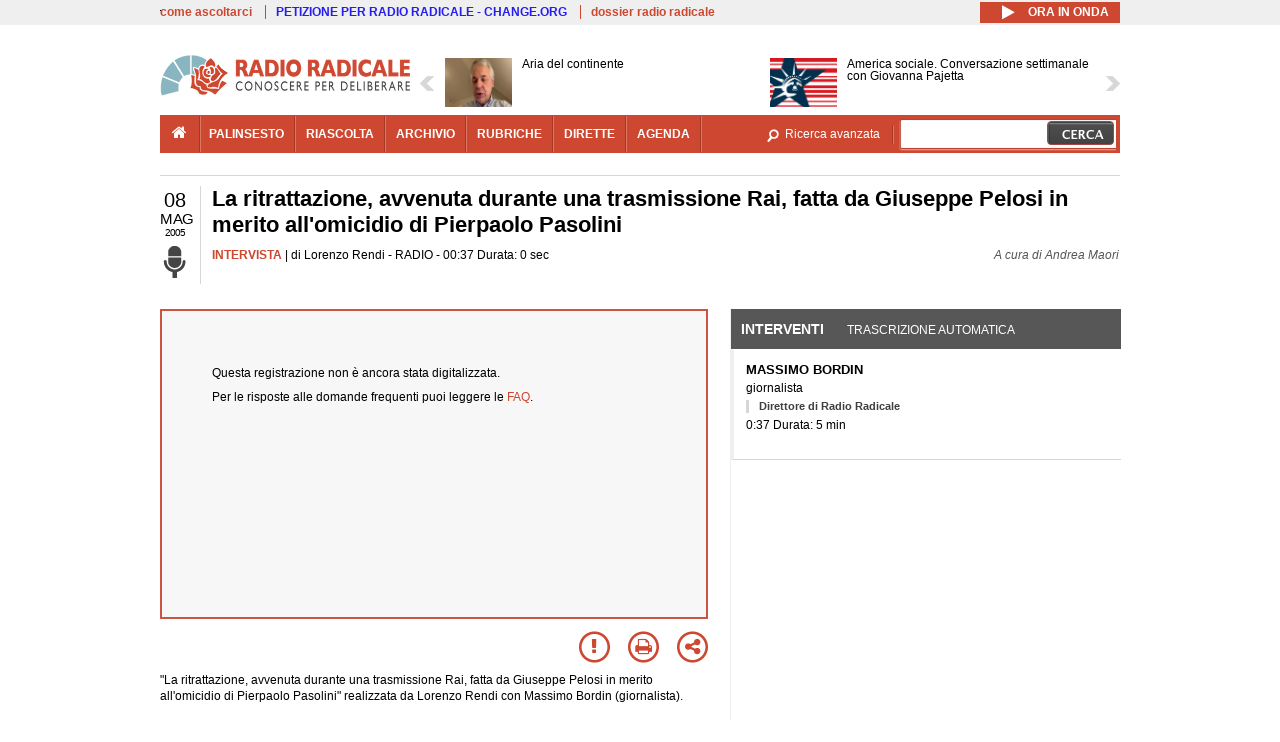

--- FILE ---
content_type: text/html; charset=utf-8
request_url: https://www.radioradicale.it/scheda/194356/la-ritrattazione-avvenuta-durante-una-trasmissione-rai-fatta-da-giuseppe-pelosi-in
body_size: 23605
content:
<!DOCTYPE html>
  <html class="no-js" lang="it" dir="ltr" prefix="content: http://purl.org/rss/1.0/modules/content/ dc: http://purl.org/dc/terms/ foaf: http://xmlns.com/foaf/0.1/ rdfs: http://www.w3.org/2000/01/rdf-schema# sioc: http://rdfs.org/sioc/ns# sioct: http://rdfs.org/sioc/types# skos: http://www.w3.org/2004/02/skos/core# xsd: http://www.w3.org/2001/XMLSchema#">
<head>
  <title>La ritrattazione, avvenuta durante una trasmissione Rai, fatta da Giuseppe Pelosi in merito all'omicidio di Pierpaolo Pasolini (8.05.2005)</title>
  <meta charset="utf-8" />
<link rel="shortcut icon" href="https://www.radioradicale.it/sites/www.radioradicale.it/files/favicon_0.ico" type="image/vnd.microsoft.icon" />
<link rel="profile" href="http://www.w3.org/1999/xhtml/vocab" />
<meta name="description" content=". La ritrattazione, avvenuta durante una trasmissione Rai, fatta da Giuseppe Pelosi in merito all&#039;omicidio di Pierpaolo Pasolini" />
<meta name="keywords" content="DECESSI, GIUSTIZIA, MAGISTRATURA, PASOLINI, PELOSI, PENALE, PROCEDURA, RADICALI ITALIANI, RAI, SERVIZI PUBBLICI, TV, VIOLENZA" />
<link rel="canonical" href="https://www.radioradicale.it/scheda/194356/la-ritrattazione-avvenuta-durante-una-trasmissione-rai-fatta-da-giuseppe-pelosi-in" />
<link rel="shortlink" href="https://www.radioradicale.it/scheda/194356" />
<meta property="fb:app_id" content="1473848402899654" />
<meta property="og:site_name" content="Radio Radicale" />
<meta property="og:type" content="article" />
<meta property="og:url" content="https://www.radioradicale.it/scheda/194356/la-ritrattazione-avvenuta-durante-una-trasmissione-rai-fatta-da-giuseppe-pelosi-in" />
<meta property="og:title" content="La ritrattazione, avvenuta durante una trasmissione Rai, fatta da Giuseppe Pelosi in merito all&#039;omicidio di Pierpaolo Pasolini" />
<meta property="og:description" content="RADIO, 8/05/2005" />
<meta property="og:updated_time" content="2015-08-01T11:25:08+02:00" />
<meta name="twitter:card" content="player" />
<meta name="twitter:site" content="@radioradicale" />
<meta name="twitter:creator" content="@radioradicale" />
<meta name="twitter:url" content="https://www.radioradicale.it/scheda/194356/la-ritrattazione-avvenuta-durante-una-trasmissione-rai-fatta-da-giuseppe-pelosi-in" />
<meta name="twitter:description" content=". La ritrattazione, avvenuta durante una trasmissione Rai, fatta da Giuseppe Pelosi in merito all&#039;omicidio di Pierpaolo Pasolini" />
<meta name="twitter:title" content="La ritrattazione, avvenuta durante una trasmissione Rai, fatta da Giuseppe Pelosi in merito all&#039;omicidio di Pierpaolo Pasolini" />
<meta property="article:published_time" content="2005-05-08T00:37:00+02:00" />
<meta name="twitter:player" content="https://www.radioradicale.it/scheda/194356/la-ritrattazione-avvenuta-durante-una-trasmissione-rai-fatta-da-giuseppe-pelosi-in/iframe" />
<meta property="article:modified_time" content="2015-08-01T11:25:08+02:00" />
<meta name="twitter:player:width" content="544" />
<meta name="twitter:player:height" content="306" />
<meta name="dcterms.creator" content="Radio Radicale" />
<meta name="dcterms.title" content="La ritrattazione, avvenuta durante una trasmissione Rai, fatta da Giuseppe Pelosi in merito all&#039;omicidio di Pierpaolo Pasolini" />
<meta name="dcterms.date" content="2005-05-08T00:37+02:00" />
<meta name="dcterms.type" content="Text" />
<meta name="dcterms.format" content="text/html" />
<meta name="dcterms.language" content="it" />
  <link type="text/css" rel="stylesheet" href="https://www.radioradicale.it/sites/www.radioradicale.it/files/css/css_ygHU00cuv20ccA59rQ6THPz9UgQTHSV-efJp--9ewRs.css" media="all" />
<link type="text/css" rel="stylesheet" href="https://www.radioradicale.it/sites/www.radioradicale.it/files/css/css_RdHWo9iA2yj9ZMOXuSQnre_-c7NgWIbbjZWxSh0EqEg.css" media="all" />
<link type="text/css" rel="stylesheet" href="//cdn.jsdelivr.net/qtip2/2.2.0/jquery.qtip.min.css" media="all" />
<link type="text/css" rel="stylesheet" href="https://www.radioradicale.it/sites/www.radioradicale.it/files/css/css_a6A2EsZ0vChptmlru0zPh9MbdFtmCO_0dgJmsXPT2a0.css" media="all" />
<link type="text/css" rel="stylesheet" href="https://www.radioradicale.it/sites/all/modules/custom/barra_rossa/css/barra_rossa.css?t05fkf" media="all" />
<link type="text/css" rel="stylesheet" href="https://www.radioradicale.it/sites/www.radioradicale.it/files/css/css_jxLxSunne8dxdi-32-3XLZwi9xrL8crrB-qNkYnZsPo.css" media="all" />
<link type="text/css" rel="stylesheet" href="//fonts.googleapis.com/css?family=Give+You+Glory" media="all" />
<link type="text/css" rel="stylesheet" href="//fonts.googleapis.com/css?family=Quintessential" media="all" />
<link type="text/css" rel="stylesheet" href="https://www.radioradicale.it/sites/www.radioradicale.it/files/css/css_Nmuf8Xc00U7sUQSdNyWiU2k_4U5AbcOlPaGn7raaQOI.css" media="all" />
<link type="text/css" rel="stylesheet" href="https://www.radioradicale.it/sites/www.radioradicale.it/files/css/css_EtIHDO0mkLl75AHbOi_xEe-NDwdD3XGYjJO3nS7ovak.css" media="all" />
<link type="text/css" rel="stylesheet" href="https://www.radioradicale.it/sites/www.radioradicale.it/files/css/css_wJFXeg8d1C5ZJFw11S5f5qRDip2DpzQjtZruKIXRvps.css" media="all" />
<link type="text/css" rel="stylesheet" href="//maxcdn.bootstrapcdn.com/font-awesome/4.4.0/css/font-awesome.min.css" media="all" />
  <script src="https://www.radioradicale.it/sites/all/libraries/modernizr/modernizr.min.js?t05fkf"></script>
<script src="//ajax.googleapis.com/ajax/libs/jquery/2.2.4/jquery.min.js"></script>
<script>window.jQuery || document.write("<script src='/sites/all/modules/contrib/jquery_update/replace/jquery/2.2/jquery.min.js'>\x3C/script>")</script>
<script src="https://www.radioradicale.it/sites/www.radioradicale.it/files/js/js_9sGTPBGcOGZjLiSLGrYEnuUf8VdvLmL_DEZNNNbnHXk.js"></script>
<script src="https://www.radioradicale.it/sites/www.radioradicale.it/files/js/js_Y7esrAmgSdkfkAh5dRkbPmxXvIH0TuD5s-lok9Xnpa8.js"></script>
<script src="https://www.radioradicale.it/sites/www.radioradicale.it/files/js/js_gHk2gWJ_Qw_jU2qRiUmSl7d8oly1Cx7lQFrqcp3RXcI.js"></script>
<script src="https://www.radioradicale.it/sites/www.radioradicale.it/files/js/js_EeQ0NJYsQPRTAh0op489-uDh9vDL58poZ3rPUPd_3hQ.js"></script>
<script src="//cdn.jsdelivr.net/qtip2/2.2.0/jquery.qtip.min.js"></script>
<script src="https://www.radioradicale.it/sites/all/modules/custom/barra_rossa/js/barra_rossa.js?t05fkf"></script>
<script src="https://www.radioradicale.it/sites/www.radioradicale.it/files/js/js_E1Mq1QpZSEgkqLPy183JbfCPaSl-ahgndWT5biALT6k.js"></script>
<script src="https://www.googletagmanager.com/gtag/js?id=G-WR1BT67YHY"></script>
<script>window.dataLayer = window.dataLayer || [];function gtag(){dataLayer.push(arguments)};gtag("js", new Date());gtag("set", "developer_id.dMDhkMT", true);gtag("config", "G-WR1BT67YHY", {"groups":"default","anonymize_ip":true,"link_attribution":true,"allow_ad_personalization_signals":false});</script>
<script src="https://www.radioradicale.it/sites/www.radioradicale.it/files/js/js_nPS1IEu9z_v86oI8x5Y0jjgmiZkYxydhd-SJ2GWy6uM.js"></script>
<script src="https://www.radioradicale.it/sites/all/themes/radioradicale_2014/js/share/clipboard.min.js?t05fkf"></script>
<script src="https://www.radioradicale.it/sites/www.radioradicale.it/files/js/js_ypm0-ZLmQE0na96AUCN0p-q7svrJkQwK1JGCPTMuHfM.js"></script>
<script src="https://www.radioradicale.it/sites/www.radioradicale.it/files/js/js_Pfof0dzcr9XEFXLFHH9_iVhPxhjQBU_v3Z0RQvRq5oY.js"></script>
<script>jQuery.extend(Drupal.settings, {"basePath":"\/","pathPrefix":"","setHasJsCookie":0,"instances":"{\u0022default\u0022:{\u0022content\u0022:{\u0022text\u0022:\u0022\u0022},\u0022style\u0022:{\u0022tip\u0022:false,\u0022classes\u0022:\u0022\u0022},\u0022position\u0022:{\u0022at\u0022:\u0022bottom right\u0022,\u0022adjust\u0022:{\u0022method\u0022:\u0022\u0022},\u0022my\u0022:\u0022top left\u0022,\u0022viewport\u0022:false},\u0022show\u0022:{\u0022event\u0022:\u0022mouseenter \u0022},\u0022hide\u0022:{\u0022event\u0022:\u0022mouseleave \u0022}},\u0022inizia_tempo_share\u0022:{\u0022content\u0022:{\u0022text\u0022:\u0022\u0022},\u0022style\u0022:{\u0022tip\u0022:false,\u0022classes\u0022:\u0022qtip-dark qtip-shadow\u0022},\u0022position\u0022:{\u0022at\u0022:\u0022bottom right\u0022,\u0022adjust\u0022:{\u0022method\u0022:\u0022\u0022},\u0022my\u0022:\u0022top left\u0022,\u0022viewport\u0022:false},\u0022show\u0022:{\u0022event\u0022:\u0022mouseenter \u0022},\u0022hide\u0022:{\u0022event\u0022:\u0022mouseleave \u0022}}}","qtipDebug":"{\u0022leaveElement\u0022:1}","better_exposed_filters":{"views":{"news_contenuti_aggiunti":{"displays":{"inizio":{"filters":[]}}},"download_rapido":{"displays":{"block":{"filters":[]}}},"news_e_interviste":{"displays":{"rullo":{"filters":[]}}},"interventi_2016":{"displays":{"blocco_interventi":{"filters":[]}}},"chi_siamo":{"displays":{"block":{"filters":[]}}},"fai_notizia":{"displays":{"block":{"filters":[]}}},"altri_canali":{"displays":{"block":{"filters":[]}}},"prima_foto":{"displays":{"block_7":{"filters":[]}}},"correlati_orizzontali_1":{"displays":{"block":{"filters":[]}}},"correlati_orizzontali_2":{"displays":{"block":{"filters":[]}}}}},"viewsSlideshow":{"news_e_interviste-rullo_1":{"methods":{"goToSlide":["viewsSlideshowPager","viewsSlideshowSlideCounter","viewsSlideshowCycle"],"nextSlide":["viewsSlideshowPager","viewsSlideshowSlideCounter","viewsSlideshowCycle"],"pause":["viewsSlideshowControls","viewsSlideshowCycle"],"play":["viewsSlideshowControls","viewsSlideshowCycle"],"previousSlide":["viewsSlideshowPager","viewsSlideshowSlideCounter","viewsSlideshowCycle"],"transitionBegin":["viewsSlideshowPager","viewsSlideshowSlideCounter"],"transitionEnd":[]},"paused":0}},"viewsSlideshowControls":{"news_e_interviste-rullo_1":{"top":{"type":"vsccControls"}}},"viewsSlideshowCycle":{"#views_slideshow_cycle_main_news_e_interviste-rullo_1":{"num_divs":33,"id_prefix":"#views_slideshow_cycle_main_","div_prefix":"#views_slideshow_cycle_div_","vss_id":"news_e_interviste-rullo_1","effect":"scrollHorz","transition_advanced":1,"timeout":7000,"speed":850,"delay":4000,"sync":1,"random":0,"pause":1,"pause_on_click":0,"play_on_hover":0,"action_advanced":1,"start_paused":0,"remember_slide":0,"remember_slide_days":1,"pause_in_middle":0,"pause_when_hidden":0,"pause_when_hidden_type":"full","amount_allowed_visible":"","nowrap":0,"pause_after_slideshow":0,"fixed_height":1,"items_per_slide":2,"wait_for_image_load":1,"wait_for_image_load_timeout":3000,"cleartype":0,"cleartypenobg":0,"advanced_options":"{}","advanced_options_choices":0,"advanced_options_entry":""}},"eu_cookie_compliance":{"cookie_policy_version":"1.0.0","popup_enabled":1,"popup_agreed_enabled":0,"popup_hide_agreed":0,"popup_clicking_confirmation":0,"popup_scrolling_confirmation":0,"popup_html_info":"\u003Cdiv class=\u0022eu-cookie-compliance-banner eu-cookie-compliance-banner-info eu-cookie-compliance-banner--default\u0022\u003E\n  \u003Cdiv class=\u0022popup-content info\u0022\u003E\n        \u003Cdiv id=\u0022popup-text\u0022\u003E\n      \u003Cp\u003EQuesto Sito utilizza cookie di funzionalit\u00e0 e cookie analitici, nonch\u00e9 cookie di profilazione di terze parti. Se vuoi saperne di pi\u00f9 o negare il consenso a tutti o ad alcuni cookie, consulta la\u00a0\u003Ca class=\u0022cookie-link\u0022 href=\u0022\/pagine\/cookie-policy\u0022\u003ECookie Policy\u003C\/a\u003E. Chiudendo questo banner o accedendo a un qualunque elemento del Sito acconsenti all\u0027uso dei cookie.\u003C\/p\u003E              \u003Cbutton type=\u0022button\u0022 class=\u0022find-more-button eu-cookie-compliance-more-button\u0022\u003EInformazioni\u003C\/button\u003E\n          \u003C\/div\u003E\n    \n    \u003Cdiv id=\u0022popup-buttons\u0022 class=\u0022\u0022\u003E\n            \u003Cbutton type=\u0022button\u0022 class=\u0022agree-button eu-cookie-compliance-default-button\u0022\u003EAccetta\u003C\/button\u003E\n          \u003C\/div\u003E\n  \u003C\/div\u003E\n\u003C\/div\u003E","use_mobile_message":false,"mobile_popup_html_info":"\u003Cdiv class=\u0022eu-cookie-compliance-banner eu-cookie-compliance-banner-info eu-cookie-compliance-banner--default\u0022\u003E\n  \u003Cdiv class=\u0022popup-content info\u0022\u003E\n        \u003Cdiv id=\u0022popup-text\u0022\u003E\n                    \u003Cbutton type=\u0022button\u0022 class=\u0022find-more-button eu-cookie-compliance-more-button\u0022\u003EInformazioni\u003C\/button\u003E\n          \u003C\/div\u003E\n    \n    \u003Cdiv id=\u0022popup-buttons\u0022 class=\u0022\u0022\u003E\n            \u003Cbutton type=\u0022button\u0022 class=\u0022agree-button eu-cookie-compliance-default-button\u0022\u003EAccetta\u003C\/button\u003E\n          \u003C\/div\u003E\n  \u003C\/div\u003E\n\u003C\/div\u003E\n","mobile_breakpoint":"768","popup_html_agreed":"\u003Cdiv\u003E\n  \u003Cdiv class=\u0022popup-content agreed\u0022\u003E\n    \u003Cdiv id=\u0022popup-text\u0022\u003E\n      \u003Cp\u003EGrazie!\u003C\/p\u003E    \u003C\/div\u003E\n    \u003Cdiv id=\u0022popup-buttons\u0022\u003E\n      \u003Cbutton type=\u0022button\u0022 class=\u0022hide-popup-button eu-cookie-compliance-hide-button\u0022\u003ENascondi\u003C\/button\u003E\n              \u003Cbutton type=\u0022button\u0022 class=\u0022find-more-button eu-cookie-compliance-more-button-thank-you\u0022 \u003EInformati\u003C\/button\u003E\n          \u003C\/div\u003E\n  \u003C\/div\u003E\n\u003C\/div\u003E","popup_use_bare_css":false,"popup_height":"auto","popup_width":"99%","popup_delay":1000,"popup_link":"\/pagine\/cookie-policy","popup_link_new_window":0,"popup_position":null,"fixed_top_position":false,"popup_language":"it","store_consent":false,"better_support_for_screen_readers":0,"reload_page":0,"domain":"","domain_all_sites":null,"popup_eu_only_js":0,"cookie_lifetime":"100","cookie_session":false,"disagree_do_not_show_popup":0,"method":"default","allowed_cookies":"","withdraw_markup":"\u003Cbutton type=\u0022button\u0022 class=\u0022eu-cookie-withdraw-tab\u0022\u003EPrivacy settings\u003C\/button\u003E\n\u003Cdiv class=\u0022eu-cookie-withdraw-banner\u0022\u003E\n  \u003Cdiv class=\u0022popup-content info\u0022\u003E\n    \u003Cdiv id=\u0022popup-text\u0022\u003E\n      \u003Ch2\u003EWe use cookies on this site to enhance your user experience\u003C\/h2\u003E\u003Cp\u003EYou have given your consent for us to set cookies.\u003C\/p\u003E    \u003C\/div\u003E\n    \u003Cdiv id=\u0022popup-buttons\u0022\u003E\n      \u003Cbutton type=\u0022button\u0022 class=\u0022eu-cookie-withdraw-button\u0022\u003EWithdraw consent\u003C\/button\u003E\n    \u003C\/div\u003E\n  \u003C\/div\u003E\n\u003C\/div\u003E\n","withdraw_enabled":false,"withdraw_button_on_info_popup":false,"cookie_categories":[],"cookie_categories_details":[],"enable_save_preferences_button":true,"cookie_name":"","cookie_value_disagreed":"0","cookie_value_agreed_show_thank_you":"1","cookie_value_agreed":"2","containing_element":"body","automatic_cookies_removal":true,"close_button_action":"close_banner"},"googleanalytics":{"account":["G-WR1BT67YHY"],"trackOutbound":1,"trackMailto":1,"trackDownload":1,"trackDownloadExtensions":"7z|aac|arc|arj|asf|asx|avi|bin|csv|doc(x|m)?|dot(x|m)?|exe|flv|gif|gz|gzip|hqx|jar|jpe?g|js|mp(2|3|4|e?g)|mov(ie)?|msi|msp|pdf|phps|png|ppt(x|m)?|pot(x|m)?|pps(x|m)?|ppam|sld(x|m)?|thmx|qtm?|ra(m|r)?|sea|sit|tar|tgz|torrent|txt|wav|wma|wmv|wpd|xls(x|m|b)?|xlt(x|m)|xlam|xml|z|zip"},"RR":{"fb_app_id":"1473848402899654"},"live_audio_url":"https:\/\/live.radioradicale.it\/live.mp3","RRplayer":{"div_id":"playersito"},"RRscheda":{"registrazione":776309,"intervento":null,"canonical":"https:\/\/www.radioradicale.it\/scheda\/194356\/la-ritrattazione-avvenuta-durante-una-trasmissione-rai-fatta-da-giuseppe-pelosi-in","data":"8 Maggio 2005","foto":null,"idregistrazione":"194356","luogo":"RADIO","shortlink":"https:\/\/www.radioradicale.it\/scheda\/194356"},"quicktabs":{"qt_blocco_interventi":{"name":"blocco_interventi","tabs":[{"bid":"views_delta_87664a805c1e84a93a9afe91f2d174cd","hide_title":1},{"bid":"rrblocks_delta_box_trascrizione","hide_title":1}],"better_exposed_filters":{"views":{"news_e_interviste":{"displays":{"rullo":{"filters":[]}}}}}}},"fp":{"key":"$853677451452964","analytics":"G-WR1BT67YHY"}});</script>
</head>
<body class="html not-front not-logged-in page-node page-node- page-node-776309 node-type-registrazione section-scheda">
  <a href="#main-content" class="element-invisible element-focusable">Salta al contenuto principale</a>
    <!-- Leaderboard: per i casi di particolare rilievo. -->
<div class='l-leaderboard'>
  </div>

<!-- Top bar: link di servizio e ad altri siti. -->
<div class='l-topbar'>
    <div class="l-region l-region--topbar">
    <div id="block-views-link-altri-siti-block" class="block block--views block--views-link-altri-siti-block block-first block-1">
  <div class="block__content">
                <div class="view view-link-altri-siti view-id-link_altri_siti view-display-id-block view-dom-id-a8d26587ecb0ff774a79f907ff9392ff">
        
  
  
      <div class="view-content">
      <div class="item-list"><ul>  <li>  
          <a href="https://www.radioradicale.it/pagine/come-ascoltarci">come ascoltarci</a>  </li>
  <li>  
          <a href="http://chng.it/5nJ6GQ8Rnd" target="_blank" class="link-blu">PETIZIONE PER RADIO RADICALE - CHANGE.ORG</a>  </li>
  <li>  
          <a href="https://www.radioradicale.it/pagine/storia">dossier radio radicale</a>  </li>
</ul></div>    </div>
  
  
  
  
  
  
</div>  </div>
</div>
<div id="block-rrblocks-bottone-player-audio-live" class="block block--rrblocks block--rrblocks-bottone-player-audio-live block-first block-1">
  <div class="block__content">
                <div class="playermp3"><div id="btn-live-player"></div></div><div id="player_control" class="btn-live"><i id="playmp3" class="fa fa-play fa-lg"></i> <i id="buffermp3" class="fa fa-spinner fa-pulse fa-lg"></i> <i id="pausemp3" class="fa fa-pause fa-lg"></i> <span>ora in onda</span></div>  </div>
</div>
  </div>
</div>

<div class="l-page has-no-sidebars">
  <header class="l-header" role="banner">
    <div class="l-branding">
              <a href="/" title="Home" rel="home" class="site-logo"><img src="https://www.radioradicale.it/sites/www.radioradicale.it/files/testata-radio-radicale-500-tiny.png" alt="Home" /></a>
      
      
          </div>

      <div class="l-region l-region--navigation">
    <div id="block-views-news-e-interviste-rullo" class="block block--views block--views-news-e-interviste-rullo block-first block-1 block-last">
  <div class="block__content">
                <script src="https://www.radioradicale.it/sites/all/modules/contrib/vscc/js/vscc.js?t05fkf"></script>
<style>
  .vscc-disabled {display: none;}
  .banner {float:right !important;margin-right:0 !important;}
  #block-views-news-e-interviste-rullo .vscc-controls img {height:auto;}
  .view-news-e-interviste {position:relative;padding:0 25px 0 25px;}
  .view-news-e-interviste .vscc_controls_next {position:absolute;top:18px;right:0;}
  #block-views-news-e-interviste-rullo .vscc_controls_next img {margin-right:0;}
  .view-news-e-interviste .vscc_controls_previous {position:absolute;top:18px;left:0;}
  #block-views-news-e-interviste-rullo .views-slideshow-cycle-main-frame-row-item {width:320px;}
  #block-views-news-e-interviste-rullo .views-slideshow-cycle-main-frame-row-item.views-row-even {margin-right:0}
  #block-views-news-e-interviste-rullo .views-slideshow-cycle-main-frame-row-item.views-row-0 {margin-right:0;width:325px}
  #block-views-news-e-interviste-rullo .field--name-field-img-sommario img {margin-right:0;}
</style>

<div class="view view-news-e-interviste view-id-news_e_interviste view-display-id-rullo view-dom-id-2bd73ecdbb56eaf9494cef7bce9e0aee">
        
  
  
      <div class="view-content">
      
  <div class="skin-default">
          <div class="views-slideshow-controls-top clearfix">
        
<div id="vscc_controls_news_e_interviste-rullo_1" class="vscc-controls vscc_controls">
      <span id="vscc_controls_previous_news_e_interviste-rullo_1" class="vscc_controls_previous"><a href="#!slide"><img typeof="foaf:Image" src="https://www.radioradicale.it/sites/all/themes/radioradicale_2014/images/news_arrows/sx.png" alt="previous" title="previous" /></a></span>  
  
      <span id="vscc_controls_next_news_e_interviste-rullo_1" class="vscc_controls_next"><a href="#!slide"><img typeof="foaf:Image" src="https://www.radioradicale.it/sites/all/themes/radioradicale_2014/images/news_arrows/dx.png" alt="next" title="next" /></a></span>  </div>
      </div>
    
    <div id="views_slideshow_cycle_main_news_e_interviste-rullo_1" class="views_slideshow_cycle_main views_slideshow_main"><div id="views_slideshow_cycle_teaser_section_news_e_interviste-rullo_1" class="views-slideshow-cycle-main-frame views_slideshow_cycle_teaser_section">
  <div id="views_slideshow_cycle_div_news_e_interviste-rullo_1_0" class="views-slideshow-cycle-main-frame-row views_slideshow_cycle_slide views_slideshow_slide views-row-1 views-row-first views-row-odd" >
  <div class="views-slideshow-cycle-main-frame-row-item views-row views-row-0 views-row-odd views-row-first">
  <a href="/scheda/780526/aria-del-continente" title="Aria del continente">
  <img typeof="foaf:Image" src="https://www.radioradicale.it/photo140/0/1/7/4/6/01746785.jpg" width="140" height="105" alt="" /></a>
<a href="/scheda/780526/aria-del-continente" title="Aria del continente">
	<div class="field field--name-field-titolo field--type-text-long field--label-hidden"><div class="field__items"><div class="field__item even">Aria del continente</div></div></div></a>
</div>
<div class="views-slideshow-cycle-main-frame-row-item views-row views-row-1 views-row-even views-row-first">
  <a href="/scheda/780525/america-sociale-conversazione-settimanale-con-giovanna-pajetta" title="America sociale. Conversazione settimanale con Giovanna Pajetta">
  <div class="field field--name-field-immagine-locale field--type-image field--label-hidden"><div class="field__items"><div class="field__item even"><img typeof="foaf:Image" src="https://www.radioradicale.it/sites/www.radioradicale.it/files/styles/rrfoto_140/public/immagini_locali/rubriche/2018/04/24/copertina_america_sociale_small.png?itok=QrVhIfcQ" alt="" /></div></div></div></a>
<a href="/scheda/780525/america-sociale-conversazione-settimanale-con-giovanna-pajetta" title="America sociale. Conversazione settimanale con Giovanna Pajetta">
	<div class="field field--name-field-titolo field--type-text-long field--label-hidden"><div class="field__items"><div class="field__item even">America sociale. Conversazione settimanale con Giovanna Pajetta</div></div></div></a>
</div>
</div>
<div id="views_slideshow_cycle_div_news_e_interviste-rullo_1_1" class="views-slideshow-cycle-main-frame-row views_slideshow_cycle_slide views_slideshow_slide views-row-2 views_slideshow_cycle_hidden views-row-even" >
  <div class="views-slideshow-cycle-main-frame-row-item views-row views-row-0 views-row-odd views-row-last">
  <a href="/scheda/780522/che-cosa-significa-convivere-in-pace-governare-individui-bellicosi-o-edificare-in-un" title="Che cosa significa convivere in pace? Governare individui bellicosi o edificare in un orizzonte di fiducia?">
  <img typeof="foaf:Image" src="https://www.radioradicale.it/sites/all/modules/custom/rrfoto/images/audio-140.png" width="140" height="105" alt="" /></a>
<a href="/scheda/780522/che-cosa-significa-convivere-in-pace-governare-individui-bellicosi-o-edificare-in-un" title="Che cosa significa convivere in pace? Governare individui bellicosi o edificare in un orizzonte di fiducia?">
	<div class="field field--name-field-titolo field--type-text-long field--label-hidden"><div class="field__items"><div class="field__item even">Che cosa significa convivere in pace? Governare individui bellicosi o edificare in un orizzonte di fiducia?</div></div></div></a>
</div>
<div class="views-slideshow-cycle-main-frame-row-item views-row views-row-1 views-row-even views-row-last">
  <a href="/scheda/780521/il-caso-robinson-in-senato-intervista-a-peppe-de-cristofaro" title="Il caso Robinson in Senato, intervista a Peppe De Cristofaro">
  <img typeof="foaf:Image" src="https://www.radioradicale.it/photo140/0/1/7/4/6/01746753.jpg" width="140" height="105" alt="" /></a>
<a href="/scheda/780521/il-caso-robinson-in-senato-intervista-a-peppe-de-cristofaro" title="Il caso Robinson in Senato, intervista a Peppe De Cristofaro">
	<div class="field field--name-field-titolo field--type-text-long field--label-hidden"><div class="field__items"><div class="field__item even">Il caso Robinson in Senato, intervista a Peppe De Cristofaro</div></div></div></a>
</div>
</div>
<div id="views_slideshow_cycle_div_news_e_interviste-rullo_1_2" class="views-slideshow-cycle-main-frame-row views_slideshow_cycle_slide views_slideshow_slide views-row-3 views_slideshow_cycle_hidden views-row-odd" >
  <div class="views-slideshow-cycle-main-frame-row-item views-row views-row-0 views-row-odd">
  <a href="/scheda/780520/intervista-a-victor-magiar-su-nuovo-numero-newsletter-di-sinistra-per-israele" title="Intervista a Victor Magiar su nuovo numero newsletter di Sinistra per Israele">
  <img typeof="foaf:Image" src="https://www.radioradicale.it/sites/all/modules/custom/rrfoto/images/audio-140.png" width="140" height="105" alt="" /></a>
<a href="/scheda/780520/intervista-a-victor-magiar-su-nuovo-numero-newsletter-di-sinistra-per-israele" title="Intervista a Victor Magiar su nuovo numero newsletter di Sinistra per Israele">
	<div class="field field--name-field-titolo field--type-text-long field--label-hidden"><div class="field__items"><div class="field__item even">Intervista a Victor Magiar su nuovo numero newsletter di Sinistra per Israele</div></div></div></a>
</div>
<div class="views-slideshow-cycle-main-frame-row-item views-row views-row-1 views-row-even">
  <a href="/scheda/780124/al-referendum-sulla-separazione-delle-carriere-tra-conservazione-e-riforma" title="Al Referendum sulla Separazione delle Carriere tra Conservazione e Riforma">
  <img typeof="foaf:Image" src="https://www.radioradicale.it/photo140/0/1/7/4/6/01746786.jpg" width="140" height="105" alt="" /></a>
<a href="/scheda/780124/al-referendum-sulla-separazione-delle-carriere-tra-conservazione-e-riforma" title="Al Referendum sulla Separazione delle Carriere tra Conservazione e Riforma">
	<div class="field field--name-field-titolo field--type-text-long field--label-hidden"><div class="field__items"><div class="field__item even">Al Referendum sulla Separazione delle Carriere tra Conservazione e Riforma</div></div></div></a>
</div>
</div>
<div id="views_slideshow_cycle_div_news_e_interviste-rullo_1_3" class="views-slideshow-cycle-main-frame-row views_slideshow_cycle_slide views_slideshow_slide views-row-4 views_slideshow_cycle_hidden views-row-even" >
  <div class="views-slideshow-cycle-main-frame-row-item views-row views-row-0 views-row-odd">
  <a href="/scheda/780517/rivoluzione-in-corso-con-renato-brunetta" title="Rivoluzione in corso, con Renato Brunetta">
  <img typeof="foaf:Image" src="https://www.radioradicale.it/photo140/0/1/7/4/6/01746698.jpg" width="140" height="105" alt="" /></a>
<a href="/scheda/780517/rivoluzione-in-corso-con-renato-brunetta" title="Rivoluzione in corso, con Renato Brunetta">
	<div class="field field--name-field-titolo field--type-text-long field--label-hidden"><div class="field__items"><div class="field__item even">Rivoluzione in corso, con Renato Brunetta</div></div></div></a>
</div>
<div class="views-slideshow-cycle-main-frame-row-item views-row views-row-1 views-row-even">
  <a href="/scheda/780514/la-conferenza-dei-capigruppo-al-senato" title="La conferenza dei capigruppo al Senato">
  <img typeof="foaf:Image" src="https://www.radioradicale.it/photo140/0/1/7/4/6/01746681.jpg" width="140" height="105" alt="" /></a>
<a href="/scheda/780514/la-conferenza-dei-capigruppo-al-senato" title="La conferenza dei capigruppo al Senato">
	<div class="field field--name-field-titolo field--type-text-long field--label-hidden"><div class="field__items"><div class="field__item even">La conferenza dei capigruppo al Senato</div></div></div></a>
</div>
</div>
<div id="views_slideshow_cycle_div_news_e_interviste-rullo_1_4" class="views-slideshow-cycle-main-frame-row views_slideshow_cycle_slide views_slideshow_slide views-row-5 views_slideshow_cycle_hidden views-row-odd" >
  <div class="views-slideshow-cycle-main-frame-row-item views-row views-row-0 views-row-odd">
  <a href="/scheda/780485/la-nuda-verita-punto-di-vista-con-massimo-barra-metal-detector-a-scuola-il-segnale" title="La nuda verità - Punto di vista con Massimo Barra. Metal detector a scuola: il segnale della impotenza collettiva">
  <img typeof="foaf:Image" src="https://www.radioradicale.it/photo140/0/1/7/4/6/01746571.jpg" width="140" height="105" alt="" /></a>
<a href="/scheda/780485/la-nuda-verita-punto-di-vista-con-massimo-barra-metal-detector-a-scuola-il-segnale" title="La nuda verità - Punto di vista con Massimo Barra. Metal detector a scuola: il segnale della impotenza collettiva">
	<div class="field field--name-field-titolo field--type-text-long field--label-hidden"><div class="field__items"><div class="field__item even">La nuda verità - Punto di vista con Massimo Barra. Metal detector a scuola: il segnale della impotenza collettiva</div></div></div></a>
</div>
<div class="views-slideshow-cycle-main-frame-row-item views-row views-row-1 views-row-even">
  <a href="/scheda/780505/a-proposito-di-shalom-intervista-a-massimo-finzi" title="A proposito di Shalom, intervista a Massimo Finzi">
  <img typeof="foaf:Image" src="https://www.radioradicale.it/photo140/0/1/7/4/6/01746663.jpg" width="140" height="105" alt="" /></a>
<a href="/scheda/780505/a-proposito-di-shalom-intervista-a-massimo-finzi" title="A proposito di Shalom, intervista a Massimo Finzi">
	<div class="field field--name-field-titolo field--type-text-long field--label-hidden"><div class="field__items"><div class="field__item even">A proposito di Shalom, intervista a Massimo Finzi</div></div></div></a>
</div>
</div>
<div id="views_slideshow_cycle_div_news_e_interviste-rullo_1_5" class="views-slideshow-cycle-main-frame-row views_slideshow_cycle_slide views_slideshow_slide views-row-6 views_slideshow_cycle_hidden views-row-even" >
  <div class="views-slideshow-cycle-main-frame-row-item views-row views-row-0 views-row-odd">
  <a href="/scheda/780504/le-dichiarazioni-di-matteo-salvini-oggi-alla-camera" title="Le dichiarazioni di Matteo Salvini oggi alla Camera">
  <img typeof="foaf:Image" src="https://www.radioradicale.it/photo140/0/1/7/4/6/01746624.jpg" width="140" height="105" alt="" /></a>
<a href="/scheda/780504/le-dichiarazioni-di-matteo-salvini-oggi-alla-camera" title="Le dichiarazioni di Matteo Salvini oggi alla Camera">
	<div class="field field--name-field-titolo field--type-text-long field--label-hidden"><div class="field__items"><div class="field__item even">Le dichiarazioni di Matteo Salvini oggi alla Camera</div></div></div></a>
</div>
<div class="views-slideshow-cycle-main-frame-row-item views-row views-row-1 views-row-even">
  <a href="/scheda/780501/la-pdl-sulla-rappresentanza-degli-interessi-intervista-a-nazario-pagano" title="La pdl sulla rappresentanza degli interessi: intervista a Nazario Pagano">
  <img typeof="foaf:Image" src="https://www.radioradicale.it/photo140/0/1/7/4/6/01746623.jpg" width="140" height="105" alt="" /></a>
<a href="/scheda/780501/la-pdl-sulla-rappresentanza-degli-interessi-intervista-a-nazario-pagano" title="La pdl sulla rappresentanza degli interessi: intervista a Nazario Pagano">
	<div class="field field--name-field-titolo field--type-text-long field--label-hidden"><div class="field__items"><div class="field__item even">La pdl sulla rappresentanza degli interessi: intervista a Nazario Pagano</div></div></div></a>
</div>
</div>
<div id="views_slideshow_cycle_div_news_e_interviste-rullo_1_6" class="views-slideshow-cycle-main-frame-row views_slideshow_cycle_slide views_slideshow_slide views-row-7 views_slideshow_cycle_hidden views-row-odd" >
  <div class="views-slideshow-cycle-main-frame-row-item views-row views-row-0 views-row-odd">
  <a href="/scheda/780500/il-caso-vannacci-il-generale-senza-truppe-intervista-a-francesco-damato" title="Il caso Vannacci: il generale senza truppe, intervista a Francesco Damato">
  <img typeof="foaf:Image" src="https://www.radioradicale.it/photo140/0/1/7/4/6/01746620.jpg" width="140" height="105" alt="" /></a>
<a href="/scheda/780500/il-caso-vannacci-il-generale-senza-truppe-intervista-a-francesco-damato" title="Il caso Vannacci: il generale senza truppe, intervista a Francesco Damato">
	<div class="field field--name-field-titolo field--type-text-long field--label-hidden"><div class="field__items"><div class="field__item even">Il caso Vannacci: il generale senza truppe, intervista a Francesco Damato</div></div></div></a>
</div>
<div class="views-slideshow-cycle-main-frame-row-item views-row views-row-1 views-row-even">
  <a href="/scheda/780499/il-decreto-ucraina-intervista-ad-ettore-rosato" title="Il decreto Ucraina: intervista ad Ettore Rosato">
  <img typeof="foaf:Image" src="https://www.radioradicale.it/photo140/0/1/7/4/6/01746621.jpg" width="140" height="105" alt="" /></a>
<a href="/scheda/780499/il-decreto-ucraina-intervista-ad-ettore-rosato" title="Il decreto Ucraina: intervista ad Ettore Rosato">
	<div class="field field--name-field-titolo field--type-text-long field--label-hidden"><div class="field__items"><div class="field__item even">Il decreto Ucraina: intervista ad Ettore Rosato</div></div></div></a>
</div>
</div>
<div id="views_slideshow_cycle_div_news_e_interviste-rullo_1_7" class="views-slideshow-cycle-main-frame-row views_slideshow_cycle_slide views_slideshow_slide views-row-8 views_slideshow_cycle_hidden views-row-even" >
  <div class="views-slideshow-cycle-main-frame-row-item views-row views-row-0 views-row-odd">
  <a href="/scheda/780498/che-fa-vannacci-intervista-a-gianfranco-rotondi" title="Che fa Vannacci? Intervista a Gianfranco Rotondi">
  <img typeof="foaf:Image" src="https://www.radioradicale.it/photo140/0/1/7/4/6/01746622.jpg" width="140" height="105" alt="" /></a>
<a href="/scheda/780498/che-fa-vannacci-intervista-a-gianfranco-rotondi" title="Che fa Vannacci? Intervista a Gianfranco Rotondi">
	<div class="field field--name-field-titolo field--type-text-long field--label-hidden"><div class="field__items"><div class="field__item even">Che fa Vannacci? Intervista a Gianfranco Rotondi</div></div></div></a>
</div>
<div class="views-slideshow-cycle-main-frame-row-item views-row views-row-1 views-row-even">
  <a href="/scheda/780495/la-missione-del-primo-ministro-britannico-keir-starmer-in-cina-intervista-a-nicol" title="La missione del primo ministro britannico Keir Starmer in Cina. Intervista a Nicol Degli Innocenti">
  <img typeof="foaf:Image" src="https://www.radioradicale.it/sites/all/modules/custom/rrfoto/images/audio-140.png" width="140" height="105" alt="" /></a>
<a href="/scheda/780495/la-missione-del-primo-ministro-britannico-keir-starmer-in-cina-intervista-a-nicol" title="La missione del primo ministro britannico Keir Starmer in Cina. Intervista a Nicol Degli Innocenti">
	<div class="field field--name-field-titolo field--type-text-long field--label-hidden"><div class="field__items"><div class="field__item even">La missione del primo ministro britannico Keir Starmer in Cina. Intervista a Nicol Degli Innocenti</div></div></div></a>
</div>
</div>
<div id="views_slideshow_cycle_div_news_e_interviste-rullo_1_8" class="views-slideshow-cycle-main-frame-row views_slideshow_cycle_slide views_slideshow_slide views-row-9 views_slideshow_cycle_hidden views-row-odd" >
  <div class="views-slideshow-cycle-main-frame-row-item views-row views-row-0 views-row-odd">
  <a href="/scheda/780494/separazione-carriere-il-tar-respinge-i-ricorsi-sulla-data-del-voto-intervista-a" title="Separazione Carriere: il Tar respinge I ricorsi sulla data del voto, intervista a Daniela Dondi">
  <img typeof="foaf:Image" src="https://www.radioradicale.it/photo140/0/1/7/4/6/01746607.jpg" width="140" height="105" alt="" /></a>
<a href="/scheda/780494/separazione-carriere-il-tar-respinge-i-ricorsi-sulla-data-del-voto-intervista-a" title="Separazione Carriere: il Tar respinge I ricorsi sulla data del voto, intervista a Daniela Dondi">
	<div class="field field--name-field-titolo field--type-text-long field--label-hidden"><div class="field__items"><div class="field__item even">Separazione Carriere: il Tar respinge I ricorsi sulla data del voto, intervista a Daniela Dondi</div></div></div></a>
</div>
<div class="views-slideshow-cycle-main-frame-row-item views-row views-row-1 views-row-even">
  <a href="/scheda/780488/commissione-orlandi-gregori-a-che-punto-siamo-intervista-a-roberto-morassut" title="Commissione Orlandi - Gregori: a che punto siamo? intervista a Roberto Morassut">
  <img typeof="foaf:Image" src="https://www.radioradicale.it/photo140/0/1/7/4/6/01746572.jpg" width="140" height="105" alt="" /></a>
<a href="/scheda/780488/commissione-orlandi-gregori-a-che-punto-siamo-intervista-a-roberto-morassut" title="Commissione Orlandi - Gregori: a che punto siamo? intervista a Roberto Morassut">
	<div class="field field--name-field-titolo field--type-text-long field--label-hidden"><div class="field__items"><div class="field__item even">Commissione Orlandi - Gregori: a che punto siamo? intervista a Roberto Morassut</div></div></div></a>
</div>
</div>
<div id="views_slideshow_cycle_div_news_e_interviste-rullo_1_9" class="views-slideshow-cycle-main-frame-row views_slideshow_cycle_slide views_slideshow_slide views-row-10 views_slideshow_cycle_hidden views-row-even" >
  <div class="views-slideshow-cycle-main-frame-row-item views-row views-row-0 views-row-odd">
  <a href="/scheda/780487/multa-agcom-cloudflare-fa-ricorso-intervista-a-massimiliano-capitanio" title="Multa Agcom: Cloudflare fa ricorso, intervista a Massimiliano Capitanio">
  <img typeof="foaf:Image" src="https://www.radioradicale.it/photo140/0/1/7/4/6/01746573.jpg" width="140" height="105" alt="" /></a>
<a href="/scheda/780487/multa-agcom-cloudflare-fa-ricorso-intervista-a-massimiliano-capitanio" title="Multa Agcom: Cloudflare fa ricorso, intervista a Massimiliano Capitanio">
	<div class="field field--name-field-titolo field--type-text-long field--label-hidden"><div class="field__items"><div class="field__item even">Multa Agcom: Cloudflare fa ricorso, intervista a Massimiliano Capitanio</div></div></div></a>
</div>
<div class="views-slideshow-cycle-main-frame-row-item views-row views-row-1 views-row-even">
  <a href="/scheda/780486/gli-accordi-con-il-mercosur-dinanzi-alla-corte-di-giustizia-ue-intervista-al-professor" title="Gli accordi con il Mercosur dinanzi alla Corte di giustizia Ue. Intervista al professor Federico Casolari">
  <img typeof="foaf:Image" src="https://www.radioradicale.it/sites/all/modules/custom/rrfoto/images/audio-140.png" width="140" height="105" alt="" /></a>
<a href="/scheda/780486/gli-accordi-con-il-mercosur-dinanzi-alla-corte-di-giustizia-ue-intervista-al-professor" title="Gli accordi con il Mercosur dinanzi alla Corte di giustizia Ue. Intervista al professor Federico Casolari">
	<div class="field field--name-field-titolo field--type-text-long field--label-hidden"><div class="field__items"><div class="field__item even">Gli accordi con il Mercosur dinanzi alla Corte di giustizia Ue. Intervista al professor Federico Casolari</div></div></div></a>
</div>
</div>
<div id="views_slideshow_cycle_div_news_e_interviste-rullo_1_10" class="views-slideshow-cycle-main-frame-row views_slideshow_cycle_slide views_slideshow_slide views-row-11 views_slideshow_cycle_hidden views-row-odd" >
  <div class="views-slideshow-cycle-main-frame-row-item views-row views-row-0 views-row-odd">
  <a href="/scheda/780484/censura-ultimo-tango-in-corte-di-cassazione-29-gennaio-1976-intervista-a-luigi-ciaurro" title="Censura: ultimo tango in Corte di Cassazione (29 gennaio 1976), intervista a Luigi Ciaurro">
  <img typeof="foaf:Image" src="https://www.radioradicale.it/photo140/0/1/7/4/6/01746574.jpg" width="140" height="105" alt="" /></a>
<a href="/scheda/780484/censura-ultimo-tango-in-corte-di-cassazione-29-gennaio-1976-intervista-a-luigi-ciaurro" title="Censura: ultimo tango in Corte di Cassazione (29 gennaio 1976), intervista a Luigi Ciaurro">
	<div class="field field--name-field-titolo field--type-text-long field--label-hidden"><div class="field__items"><div class="field__item even">Censura: ultimo tango in Corte di Cassazione (29 gennaio 1976), intervista a Luigi Ciaurro</div></div></div></a>
</div>
<div class="views-slideshow-cycle-main-frame-row-item views-row views-row-1 views-row-even">
  <a href="/scheda/780489/albania-italianofona" title="Albania italianofona">
  <img typeof="foaf:Image" src="https://www.radioradicale.it/photo140/0/1/7/4/6/01746598.jpg" width="140" height="105" alt="" /></a>
<a href="/scheda/780489/albania-italianofona" title="Albania italianofona">
	<div class="field field--name-field-titolo field--type-text-long field--label-hidden"><div class="field__items"><div class="field__item even">Albania italianofona</div></div></div></a>
</div>
</div>
<div id="views_slideshow_cycle_div_news_e_interviste-rullo_1_11" class="views-slideshow-cycle-main-frame-row views_slideshow_cycle_slide views_slideshow_slide views-row-12 views_slideshow_cycle_hidden views-row-even" >
  <div class="views-slideshow-cycle-main-frame-row-item views-row views-row-0 views-row-odd">
  <a href="/scheda/780455/filiera-a-confronto-litalia-dellimballaggio-verso-la-nuova-normativa-europea" title="Filiera a confronto: l’Italia dell’imballaggio verso la nuova normativa europea">
  <img typeof="foaf:Image" src="https://www.radioradicale.it/photo140/0/1/7/4/6/01746680.jpg" width="140" height="105" alt="" /></a>
<a href="/scheda/780455/filiera-a-confronto-litalia-dellimballaggio-verso-la-nuova-normativa-europea" title="Filiera a confronto: l’Italia dell’imballaggio verso la nuova normativa europea">
	<div class="field field--name-field-titolo field--type-text-long field--label-hidden"><div class="field__items"><div class="field__item even">Filiera a confronto: l’Italia dell’imballaggio verso la nuova normativa europea</div></div></div></a>
</div>
<div class="views-slideshow-cycle-main-frame-row-item views-row views-row-1 views-row-even">
  <a href="/scheda/780483/collegamento-con-francesco-radicioni-da-bangkok" title="Collegamento con Francesco Radicioni da Bangkok">
  <img typeof="foaf:Image" src="https://www.radioradicale.it/sites/all/modules/custom/rrfoto/images/audio-140.png" width="140" height="105" alt="" /></a>
<a href="/scheda/780483/collegamento-con-francesco-radicioni-da-bangkok" title="Collegamento con Francesco Radicioni da Bangkok">
	<div class="field field--name-field-titolo field--type-text-long field--label-hidden"><div class="field__items"><div class="field__item even">Collegamento con Francesco Radicioni da Bangkok</div></div></div></a>
</div>
</div>
<div id="views_slideshow_cycle_div_news_e_interviste-rullo_1_12" class="views-slideshow-cycle-main-frame-row views_slideshow_cycle_slide views_slideshow_slide views-row-13 views_slideshow_cycle_hidden views-row-odd" >
  <div class="views-slideshow-cycle-main-frame-row-item views-row views-row-0 views-row-odd">
  <a href="/scheda/780481/collegamento-con-mariano-giustino-da-ankara" title="Collegamento con Mariano Giustino da Ankara">
  <img typeof="foaf:Image" src="https://www.radioradicale.it/sites/all/modules/custom/rrfoto/images/audio-140.png" width="140" height="105" alt="" /></a>
<a href="/scheda/780481/collegamento-con-mariano-giustino-da-ankara" title="Collegamento con Mariano Giustino da Ankara">
	<div class="field field--name-field-titolo field--type-text-long field--label-hidden"><div class="field__items"><div class="field__item even">Collegamento con Mariano Giustino da Ankara</div></div></div></a>
</div>
<div class="views-slideshow-cycle-main-frame-row-item views-row views-row-1 views-row-even">
  <a href="/scheda/780479/collegamento-con-david-carretta-da-bruxelles" title="Collegamento con David Carretta da Bruxelles">
  <img typeof="foaf:Image" src="https://www.radioradicale.it/sites/all/modules/custom/rrfoto/images/audio-140.png" width="140" height="105" alt="" /></a>
<a href="/scheda/780479/collegamento-con-david-carretta-da-bruxelles" title="Collegamento con David Carretta da Bruxelles">
	<div class="field field--name-field-titolo field--type-text-long field--label-hidden"><div class="field__items"><div class="field__item even">Collegamento con David Carretta da Bruxelles</div></div></div></a>
</div>
</div>
<div id="views_slideshow_cycle_div_news_e_interviste-rullo_1_13" class="views-slideshow-cycle-main-frame-row views_slideshow_cycle_slide views_slideshow_slide views-row-14 views_slideshow_cycle_hidden views-row-even" >
  <div class="views-slideshow-cycle-main-frame-row-item views-row views-row-0 views-row-odd">
  <a href="/scheda/780474/notiziario-del-mattino" title="Notiziario del mattino">
  <div class="field field--name-field-immagine-locale field--type-image field--label-hidden"><div class="field__items"><div class="field__item even"><img typeof="foaf:Image" src="https://www.radioradicale.it/sites/www.radioradicale.it/files/styles/rrfoto_140/public/immagini_locali/rubriche/2015/02/23/copertina_notiziario_del_mattino.png?itok=DWcBbhw3" alt="" /></div></div></div></a>
<a href="/scheda/780474/notiziario-del-mattino" title="Notiziario del mattino">
	<div class="field field--name-field-titolo field--type-text-long field--label-hidden"><div class="field__items"><div class="field__item even">Notiziario del mattino</div></div></div></a>
</div>
<div class="views-slideshow-cycle-main-frame-row-item views-row views-row-1 views-row-even">
  <a href="/scheda/780449/ddl-antisemitismo-e-liberta-di-espressione" title="Ddl antisemitismo e libertà di espressione">
  <img typeof="foaf:Image" src="https://www.radioradicale.it/photo140/0/1/7/4/6/01746594.jpg" width="140" height="105" alt="" /></a>
<a href="/scheda/780449/ddl-antisemitismo-e-liberta-di-espressione" title="Ddl antisemitismo e libertà di espressione">
	<div class="field field--name-field-titolo field--type-text-long field--label-hidden"><div class="field__items"><div class="field__item even">Ddl antisemitismo e libertà di espressione</div></div></div></a>
</div>
</div>
<div id="views_slideshow_cycle_div_news_e_interviste-rullo_1_14" class="views-slideshow-cycle-main-frame-row views_slideshow_cycle_slide views_slideshow_slide views-row-15 views_slideshow_cycle_hidden views-row-odd" >
  <div class="views-slideshow-cycle-main-frame-row-item views-row views-row-0 views-row-odd">
  <a href="/scheda/780429/postsovietika-intervista-ad-anna-zafesova" title="Postsovietika. Intervista ad Anna Zafesova">
  <div class="field field--name-field-immagine-locale field--type-image field--label-hidden"><div class="field__items"><div class="field__item even"><img typeof="foaf:Image" src="https://www.radioradicale.it/sites/www.radioradicale.it/files/styles/rrfoto_140/public/immagini_locali/rubriche/2022/09/14/lenin.jpg?itok=GF-UammS" alt="" /></div></div></div></a>
<a href="/scheda/780429/postsovietika-intervista-ad-anna-zafesova" title="Postsovietika. Intervista ad Anna Zafesova">
	<div class="field field--name-field-titolo field--type-text-long field--label-hidden"><div class="field__items"><div class="field__item even">Postsovietika. Intervista ad Anna Zafesova</div></div></div></a>
</div>
<div class="views-slideshow-cycle-main-frame-row-item views-row views-row-1 views-row-even">
  <a href="/scheda/780460/stampa-e-regime" title="Stampa e regime">
  <div class="field field--name-field-immagine-locale field--type-image field--label-hidden"><div class="field__items"><div class="field__item even"><img typeof="foaf:Image" src="https://www.radioradicale.it/sites/www.radioradicale.it/files/styles/rrfoto_140/public/immagini_locali/rubriche/2018/02/02/copertina-stampa-e-regime-new-locale_0.png?itok=TAmmJn-P" alt="" /></div></div></div></a>
<a href="/scheda/780460/stampa-e-regime" title="Stampa e regime">
	<div class="field field--name-field-titolo field--type-text-long field--label-hidden"><div class="field__items"><div class="field__item even">Stampa e regime</div></div></div></a>
</div>
</div>
<div id="views_slideshow_cycle_div_news_e_interviste-rullo_1_15" class="views-slideshow-cycle-main-frame-row views_slideshow_cycle_slide views_slideshow_slide views-row-16 views_slideshow_cycle_hidden views-row-even" >
  <div class="views-slideshow-cycle-main-frame-row-item views-row views-row-0 views-row-odd">
  <a href="/scheda/780456/spazio-transnazionale" title="Spazio Transnazionale">
  <div class="field field--name-field-immagine-locale field--type-image field--label-hidden"><div class="field__items"><div class="field__item even"><img typeof="foaf:Image" src="https://www.radioradicale.it/sites/www.radioradicale.it/files/styles/rrfoto_140/public/immagini_locali/rubriche/2024/09/05/copertina_spazio_transnazionale_nuova_locale.jpg?itok=Aj9sUp5U" alt="" /></div></div></div></a>
<a href="/scheda/780456/spazio-transnazionale" title="Spazio Transnazionale">
	<div class="field field--name-field-titolo field--type-text-long field--label-hidden"><div class="field__items"><div class="field__item even">Spazio Transnazionale</div></div></div></a>
</div>
<div class="views-slideshow-cycle-main-frame-row-item views-row views-row-1 views-row-even">
  <a href="/scheda/780397/openpolis-numeri-alla-mano-intervista-a-luca-dal-poggetto" title="OpenPolis: numeri alla mano. Intervista a Luca Dal Poggetto">
  <img typeof="foaf:Image" src="https://www.radioradicale.it/photo140/0/1/7/4/6/01746167.jpg" width="140" height="105" alt="" /></a>
<a href="/scheda/780397/openpolis-numeri-alla-mano-intervista-a-luca-dal-poggetto" title="OpenPolis: numeri alla mano. Intervista a Luca Dal Poggetto">
	<div class="field field--name-field-titolo field--type-text-long field--label-hidden"><div class="field__items"><div class="field__item even">OpenPolis: numeri alla mano. Intervista a Luca Dal Poggetto</div></div></div></a>
</div>
</div>
<div id="views_slideshow_cycle_div_news_e_interviste-rullo_1_16" class="views-slideshow-cycle-main-frame-row views_slideshow_cycle_slide views_slideshow_slide views-row-17 views_slideshow_cycle_hidden views-row-odd" >
  <div class="views-slideshow-cycle-main-frame-row-item views-row views-row-0 views-row-odd">
  <a href="/scheda/780418/rassegna-stampa-estera" title="Rassegna stampa estera">
  <div class="field field--name-field-immagine-locale field--type-image field--label-hidden"><div class="field__items"><div class="field__item even"><img typeof="foaf:Image" src="https://www.radioradicale.it/sites/www.radioradicale.it/files/styles/rrfoto_140/public/immagini_locali/rubriche/2019/01/23/copertina-rassegna-stampa-estera-locale.jpg?itok=Wc1luJlN" alt="" /></div></div></div></a>
<a href="/scheda/780418/rassegna-stampa-estera" title="Rassegna stampa estera">
	<div class="field field--name-field-titolo field--type-text-long field--label-hidden"><div class="field__items"><div class="field__item even">Rassegna stampa estera</div></div></div></a>
</div>
<div class="views-slideshow-cycle-main-frame-row-item views-row views-row-1 views-row-even">
  <a href="/scheda/780381/asiatica-vietnam-lascesa-di-to-lam-tra-apparati-di-sicurezza-e-crescita-economica" title="Asiatica - Vietnam: l&#039;ascesa di To Lam tra apparati di sicurezza e crescita economica">
  <img typeof="foaf:Image" src="https://www.radioradicale.it/photo140/0/1/7/4/6/01746134.jpg" width="140" height="105" alt="" /></a>
<a href="/scheda/780381/asiatica-vietnam-lascesa-di-to-lam-tra-apparati-di-sicurezza-e-crescita-economica" title="Asiatica - Vietnam: l&#039;ascesa di To Lam tra apparati di sicurezza e crescita economica">
	<div class="field field--name-field-titolo field--type-text-long field--label-hidden"><div class="field__items"><div class="field__item even">Asiatica - Vietnam: l&#039;ascesa di To Lam tra apparati di sicurezza e crescita economica</div></div></div></a>
</div>
</div>
<div id="views_slideshow_cycle_div_news_e_interviste-rullo_1_17" class="views-slideshow-cycle-main-frame-row views_slideshow_cycle_slide views_slideshow_slide views-row-18 views_slideshow_cycle_hidden views-row-last views-row-even" >
  <div class="views-slideshow-cycle-main-frame-row-item views-row views-row-0 views-row-odd">
  <a href="/scheda/780440/speciale-giustizia" title="Speciale Giustizia">
  <div class="field field--name-field-immagine-locale field--type-image field--label-hidden"><div class="field__items"><div class="field__item even"><img typeof="foaf:Image" src="https://www.radioradicale.it/sites/www.radioradicale.it/files/styles/rrfoto_140/public/immagini_locali/rubriche/2018/04/24/copertina_speciale_giustizia_small.png?itok=hyBgcqcp" alt="" /></div></div></div></a>
<a href="/scheda/780440/speciale-giustizia" title="Speciale Giustizia">
	<div class="field field--name-field-titolo field--type-text-long field--label-hidden"><div class="field__items"><div class="field__item even">Speciale Giustizia</div></div></div></a>
</div>
<div class="views-slideshow-cycle-main-frame-row-item views-row views-row-1 views-row-even">
  <a href="/scheda/780470/pd-e-campo-largo-senza-visione-di-governo-e-con-vocazione-minoritaria" title="Pd e campo largo senza visione di governo e con vocazione minoritaria">
  <img typeof="foaf:Image" src="https://www.radioradicale.it/photo140/0/1/7/4/6/01746619.jpg" width="140" height="105" alt="" /></a>
<a href="/scheda/780470/pd-e-campo-largo-senza-visione-di-governo-e-con-vocazione-minoritaria" title="Pd e campo largo senza visione di governo e con vocazione minoritaria">
	<div class="field field--name-field-titolo field--type-text-long field--label-hidden"><div class="field__items"><div class="field__item even">Pd e campo largo senza visione di governo e con vocazione minoritaria</div></div></div></a>
</div>
</div>
</div>
</div>
      </div>
    </div>
  
  
  
  
  
  
</div>  </div>
</div>
  </div>
      <div class="l-region l-region--header">
    <div id='fixed-header'>
      <div id="block-barra-rossa-barra-rossa-default-block" class="block block--barra-rossa block--barra-rossa-barra-rossa-default-block block-first block-1 block-last clearfix">
  <div class="block__content">
                <a href="/" class="link-home"><div class='fa fa-home'></div></a><ul class="barra_radio-tabs"><li><a href="/palinsesto">palinsesto</a></li>
<li><a href="/riascolta">riascolta</a></li>
<li><a href="/archivio">archivio</a></li>
<li><a href="/rubriche">rubriche</a></li>
<li><a href="/dirette">dirette</a></li>
<li><a href="/agenda">agenda</a></li>
</ul><div id='dropdown-container-barra_radio'><div id='dropdown-barra_radio-0' class='dropdown dropdown-hide'><div id='dropdown-blocks-palinsesto' class='dropdown-blocks dropdown-blocks-palinsesto clearfix'><h2><a href="/palinsesto" title="Palinsesto">La programmazione di Giovedì 29 Gennaio 2026</a><span class="more"><a href="/palinsesto" title="Palinsesto">&#xf073;</a> <a href="/palinsesto" title="Palinsesto"><span class="calendario">Palinsesto</span></a></span></h2><ul><li><strong>06:00</strong>
 Passaggio a sud-est a cura di Roberto Spagnoli</li>
<li><strong>06:30</strong>
 Prime pagine a cura di Michele Lembo</li>
<li><strong>06:45</strong>
 Rassegna stampa Internazionale a cura di David Carretta</li>
<li><strong>07:00</strong>
 Openpolis numeri alla mano, a cura di Michele Lembo</li>
<li><strong>07:10</strong>
 Spazio Transnazionale, a cura di Francesco De Leo</li>
<li><strong>07:30</strong>
 Postsovietika a cura di Ada Pagliarulo e Anna Zafesova</li>
<li><strong>07:35</strong>
 Stampa e regime a cura di Roberta Jannuzzi</li>
<li><strong>09:00</strong>
 Notiziario</li>
</ul><ul><li><strong>09:30</strong>
 Replica di Stampa e regime</li>
<li><strong>10:00</strong>
 Camera Seguito della discussione della proposta di legge: Nazario Pagano: Disciplina dell'attività di relazioni istituzionali per la rappresentanza di interessi (2336-A); e delle abbinate proposte di legge: Francesco Silvestri ed altri; De Monte e Pastorella; Zanella ed altri; Gruppioni; Ciani (308-983-1700-1894-2283). Seguito della discussione delle mozioni Braga, Riccardo Ricciardi, Zanella ed altri n. 1-00532 e Bonetti ed altri n. 1-00535 concernenti iniziative in materia previdenziale</li>
<li><strong>13:30</strong>
 Censura: ultimo tango in Corte di Cassazione (29 gennaio 1976), intervista a Luigi Ciaurro, costituzionalista, professore di Diritto parlamentare alla LUMSA di Roma, realizzata da Lanfranco Palazzolo con Luigi Ciaurro.</li>
<li><strong>14:00</strong>
 Notiziario</li>
<li><strong>15:00</strong>
 Senato Question Time</li>
<li><strong>16:00</strong>
 Senato seduta 28 gennaio mattina  Discussione dalla sede redigente del disegno di legge: (236-1141-793) Modifiche al decreto legislativo 13 aprile 2017, n. 66, in materia di promozione dell'inclusione scolastica degli studenti con disabilità; testo risultante dall'unificazione dei disegni di legge: (236) Bucalo ed altri - Modifiche alla legge 5 febbraio 1992, n. 104, e al decreto legislativo 13 aprile 2017, n. 66, concernenti l'introduzione del profilo professionale dell'assistente per l'autonomia e la comunicazione nei ruoli del personale scolastico; (793) D'Elia ed altri - Istituzione del profilo professionale dell'assistente per l'autonomia e la comunicazione personale degli alunni con disabilità; (1141) Marti - Modifiche all'articolo 3, comma 4, del decreto legislativo 13 aprile 2017, n. 66, in materia di inclusione scolastica. Discussione dalla sede redigente del disegno di legge: (1311) Mennuni ed altri - Istituzione dell'area marina protetta «Isola di Capri»; e del connesso disegno di legge: (1681) Nave ed altri - Modifiche all'articolo 36 della legge 6 dicembre 1991, n. 394, e altre disposizioni in materia di istituzione dell'area marina protetta dell'isola di Capri.</li>
<li><strong>18:00</strong>
 Senato seduta 28 gennaio pomeriggio Discussione dalla sede redigente del disegno di legge: (1661) Modifica dell'intesa tra il Governo della Repubblica italiana e l'Unione Induista italiana, Sanatana Dharma Samgha, in attuazione dell'articolo 8, terzo comma, della Costituzione. Discussione dalla sede redigente del disegno di legge: (1662) Modifica dell'intesa tra il Governo della Repubblica italiana e la Chiesa apostolica in Italia, in attuazione dell'articolo 8, terzo comma, della Costituzione. Discussione dalla sede redigente del disegno di legge: (1669) Modifica dell'intesa tra il Governo della Repubblica italiana e l'Unione italiana delle Chiese cristiane avventiste del 7° giorno, in attuazione dell'articolo 8, terzo comma, della Costituzione</li>
<li><strong>19:03</strong>
 Senato seduta 29 gennaio mattina Svolgimento di interrogazioni</li>
</ul><ul><li><strong>19:40</strong>
 Rivoluzione in corso trasmissione a cura di Antonello De Fortuna con il professor Renato Brunetta presidente del Cnel</li>
<li><strong>20:00</strong>
 Lo Stato del Diritto a cura di Irene Testa</li>
<li><strong>20:30</strong>
 Notiziario</li>
<li><strong>21:00</strong>
 Speciale Radio Carcere a cura di Riccardo Arena</li>
<li><strong>21:45</strong>
 Speciale giustizia a cura di Lorena D'Urso</li>
<li><strong>23:00</strong>
 America sociale a cura di Ada Pagliarulo con Giovanna Pajetta</li>
<li><strong>23:30</strong>
 Eco Agenda di TeleAmbiente per Radio Radicale</li>
<li><strong>23:45</strong>
 22 novembre 1963: i "Promessi sposi" di Mariano Rumor. Intervista a Pino Pisicchio di Lanfranco Palazzolo</li>
</ul></div></div><div id='dropdown-barra_radio-1' class='dropdown dropdown-hide'><div id='dropdown-blocks-riascolta' class='dropdown-blocks dropdown-blocks-riascolta clearfix'><h2><a href="/riascolta" title="Riascolta">Riascolta i programmi Giovedì 29 Gennaio 2026</a><span class="more"><a href="/riascolta" title="Riascolta">&#xf073;</a> <a href="/riascolta" title="Riascolta"><span class="calendario">Riascolta</span></a></span></h2><ul><li class="riascolta" id="07.10.19"><strong>07.10</strong>
<a href="/riascolta#o=07.10.19"> spazio transnazionale di f. de leo</a></li>
<li class="riascolta" id="07.30.32"><strong>07.30</strong>
<a href="/riascolta#o=07.30.32"> punzi in studio</a></li>
<li class="riascolta" id="07.30.39"><strong>07.30</strong>
<a href="/riascolta#o=07.30.39"> postsovietika di a. pagliarulo con a. zafesova</a></li>
<li class="riascolta" id="07.36.18"><strong>07.36</strong>
<a href="/riascolta#o=07.36.18"> punzi in studio</a></li>
<li class="riascolta" id="07.36.31"><strong>07.36</strong>
<a href="/riascolta#o=07.36.31"> stampa e regime di r. jannuzzi</a></li>
<li class="riascolta" id="09.00.51"><strong>09.00</strong>
<a href="/riascolta#o=09.00.51"> notiziario del mattino di f. punzi: sintesi int. palazzolo a f. rampelli \ sintesi int. martina a d. musolino \ sintesi int. palazzolo a i. carmina \ collegamento con d. carretta da bruxelles \ collegamento con m. giustino da ankara \ sintesi int. palazzolo a r. menia \ collegamento con f. radicioni da bangkok \ sintesi int. jannuzzi a p. bianchi \ sintesi int. palazzolo a p. zangrillo, s. colombi \ dichiarazioni di a. tajani oggi a bruxelles</a></li>
<li class="riascolta" id="10.05.13"><strong>10.05</strong>
<a href="/riascolta#o=10.05.13"> ann. inizio prog. conv.</a></li>
<li class="riascolta" id="10.05.24"><strong>10.05</strong>
<a href="/riascolta#o=10.05.24"> diretta della seduta della camera</a></li>
</ul><ul><li class="riascolta" id="13.33.08"><strong>13.33</strong>
<a href="/riascolta#o=13.33.08"> Annuncio fine programmi in convenzione</a></li>
<li class="riascolta" id="13.33.16"><strong>13.33</strong>
<a href="/riascolta#o=13.33.16"> Federico Punzi in diretta</a></li>
<li class="riascolta" id="13.33.47"><strong>13.33</strong>
<a href="/riascolta#o=13.33.47"> Intervista  dei Palazzolo a Luigi Ciaurro su Ultimo Tango a Parigi</a></li>
<li class="riascolta" id="13.57.24"><strong>13.57</strong>
<a href="/riascolta#o=13.57.24"> Antonello De Fortuna in diretta</a></li>
<li class="riascolta" id="13.59.04"><strong>13.59</strong>
<a href="/riascolta#o=13.59.04"> Notiziario a cura di Andrea Billau e Antonello De Fortuna in diretta: dichiarazioni del Ministro Matteo Salvini; intervista di Palazzolo a Daniela Dondi su prossimo referendum costituzionale; sulla rappresentanza di interessi intervista a Nazario Pagano; intervista di De Fortuna a Sandro Colombi su riforma della PA; Intervista di Palazzolo a Marco Grimaldi su Siria; la nuda verità punto di vista</a></li>
<li class="riascolta" id="15.01.00"><strong>15.01</strong>
<a href="/riascolta#o=15.01.00"> Annuncio inizio programmi in convenzione</a></li>
<li class="riascolta" id="15.01.19"><strong>15.01</strong>
<a href="/riascolta#o=15.01.19"> Diretta del Question time del Senato</a></li>
<li class="riascolta" id="16.10.19"><strong>16.10</strong>
<a href="/riascolta#o=16.10.19"> Antonello De Fortuna in diretta</a></li>
</ul><ul><li class="riascolta" id="16.10.52"><strong>16.10</strong>
 Seduta dela Senato del 28 Gennaio</li>
<li class="palinsesto" id="19.14.43"><strong>19.14</strong>
 Antonello De Fortuna in diretta</li>
</ul></div></div><div id='dropdown-barra_radio-2' class='dropdown dropdown-hide'><div id='dropdown-blocks-archivio' class='dropdown-blocks dropdown-blocks-archivio clearfix'><nav id="block-menu-menu-nella-sezione-archivio" role="navigation" class="block block--menu block--menu-menu-nella-sezione-archivio block-first block-1">
  <div class='block__content'>
              
    <h2>Nella sezione Archivio</h2><ul class="menu"><li><a href="/archivio" title="">Tutti gli eventi</a></li>
<li><a href="/videoparlamento" title="">Videoparlamento</a></li>
<li><a href="/archivio?raggruppamenti_radio=1" title="">Istituzioni</a></li>
<li><a href="/archivio?raggruppamenti_radio=2" title="">Dibattiti</a></li>
<li><a href="/archivio?raggruppamenti_radio=5" title="">Manifestazioni</a></li>
<li><a href="/processi" title="">Processi</a></li>
</ul>  </div>
</nav>
<div id="block-rrblocks-archivio-della-democrazia" class="block block--rrblocks block--rrblocks-archivio-della-democrazia block-2">
  <div class="block__content">
              <h2  class="block__title">Archivio della democrazia</h2>
            <ul class="arch"><li><a href="/archivio"><strong>482440</strong> Audiovideo</a></li>
<li><a href="/archivio"><strong>280703</strong> Oratori</a></li>
<li><a href="/videoparlamento"><strong>16119</strong> Sedute del Parlamento</a></li>
<li><a href="/processi"><strong>27872</strong> Udienze di processi</a></li>
<li><a href="/genere/intervista"><strong>125700</strong> Interviste</a></li>
<li><a href="/genere/convegno"><strong>22663</strong> Convegni</a></li>
</ul>  </div>
</div>
<div id="block-rrblocks-accadeva" class="block block--rrblocks block--rrblocks-accadeva block-3">
  <div class="block__content">
              <h2  class="block__title">Accadeva un anno fa: <em>29 Gennaio 2025</em><a href="/agenda?data=2025-01-29"><span class='more'>vedi tutti ></span></a></h2>
            <div class="item-dropdown clearfix"><div class="item_meta"><div class="tipo_media audio">audio</div>
</div><div class='item_text'><p class="categoria">Rubrica</p>
<h4><a href="/scheda/750142/stampa-e-regime">Stampa e regime</a></h4></div></div><div class="item-dropdown clearfix"><div class="item_meta"><div class="tipo_media video">video</div>
</div><div class='item_text'><p class="categoria">Commissione</p>
<h4><a href="/scheda/750154/commissioni-riunite-i-affari-costituzionali-della-presidenza-del-consiglio-e-interni-e">Commissioni riunite I Affari costituzionali, della Presidenza del Consiglio e interni e IV Difesa della Camera dei Deputati</a></h4></div></div><div class="item-dropdown clearfix"><div class="item_meta"><div class="tipo_media video">video</div>
</div><div class='item_text'><p class="categoria">Commissione</p>
<h4><a href="/scheda/750151/commissione-trasporti-poste-e-telecomunicazioni-della-camera-dei-deputati">Commissione Trasporti, poste e telecomunicazioni della Camera dei Deputati</a></h4></div></div>  </div>
</div>
</div></div><div id='dropdown-barra_radio-3' class='dropdown dropdown-hide'><div id='dropdown-blocks-rubriche' class='dropdown-blocks dropdown-blocks-rubriche clearfix'><h2>Le ultime rubriche <span class="more"><a href="/rubriche">Tutte le rubriche &gt;</a></span></h2>
<div class='rubriche_fisse clearfix'><div id="block-views-ultime-rubriche-stampaeregime-full" class="block block--views block--views-ultime-rubriche-stampaeregime-full block-first block-1">
  <div class="block__content">
                <div class="view view-ultime-rubriche view-id-ultime_rubriche view-display-id-stampaeregime_full view-dom-id-16d73ea34820e2f9fedbb863249060d4">
        
  
  
      <div class="view-content">
          
          <div class="rubriche_item ultime item_1"><a href="/rubriche/74/stampa-e-regime/ultima-puntata"><img typeof="foaf:Image" src="https://www.radioradicale.it/sites/www.radioradicale.it/files/styles/rubriche/public/immagini_locali/rubriche/2018/02/02/copertina-stampa-e-regime-new-locale_0.png?itok=eByz8a9h" width="208" height="135" alt="" />
<div class='item_meta'>
<div class='data'>
  <span class='data_day'><span class="date-display-single" property="dc:date" datatype="xsd:dateTime" content="2026-01-29T07:36:31+01:00">29</span></span>
  <span class='data_month'><span class="date-display-single" property="dc:date" datatype="xsd:dateTime" content="2026-01-29T07:36:31+01:00">Gen</span></span>
</div>
</div>
<div class='item_text'>
<h3>Stampa e regime</h3>
</div></a></div>      </div>
  
  
  
  
  
  
</div>  </div>
</div>
</div><div id="block-views-ultime-rubriche-tre-blocchi" class="block block--views block--views-ultime-rubriche-tre-blocchi block-4">
  <div class="block__content">
                <div class="view view-ultime-rubriche view-id-ultime_rubriche view-display-id-tre_blocchi view-dom-id-3fa934fe53a0052cc19c6bfa0e209447">
        
  
  
      <div class="view-content">
          
          <div class="rubriche_item ultime item_1"><a href="/rubriche/1479/aria-del-continente/ultima-puntata"><img typeof="foaf:Image" src="https://www.radioradicale.it/sites/www.radioradicale.it/files/styles/rubriche/public/immagini_locali/rubriche/2024/06/05/bandiera-europea.png?itok=329kNcji" width="208" height="135" alt="" />
<div class='item_meta'>
<div class='data'>
  <span class='data_day'><span class="date-display-single" property="dc:date" datatype="xsd:dateTime" content="2026-01-29T17:38:39+01:00">29</span></span>
  <span class='data_month'><span class="date-display-single" property="dc:date" datatype="xsd:dateTime" content="2026-01-29T17:38:39+01:00">Gen</span></span>
</div>
</div>
<div class='item_text'>
<h3>Aria del continente</h3>
</div></a></div>      
          <div class="rubriche_item ultime item_2"><a href="/rubriche/233/america-sociale/ultima-puntata"><img typeof="foaf:Image" src="https://www.radioradicale.it/sites/www.radioradicale.it/files/styles/rubriche/public/immagini_locali/rubriche/2018/04/24/copertina_america_sociale_small.png?itok=frI4Eoli" width="208" height="135" alt="" />
<div class='item_meta'>
<div class='data'>
  <span class='data_day'><span class="date-display-single" property="dc:date" datatype="xsd:dateTime" content="2026-01-29T16:57:03+01:00">29</span></span>
  <span class='data_month'><span class="date-display-single" property="dc:date" datatype="xsd:dateTime" content="2026-01-29T16:57:03+01:00">Gen</span></span>
</div>
</div>
<div class='item_text'>
<h3>America sociale</h3>
</div></a></div>      
          <div class="rubriche_item ultime item_3"><a href="/rubriche/1501/rivoluzione-in-corso/ultima-puntata"><img typeof="foaf:Image" src="https://www.radioradicale.it/sites/www.radioradicale.it/files/styles/rubriche/public/immagini_locali/rubriche/2025/04/18/brunetta.jpg?itok=Qybpa7mJ" width="208" height="135" alt="" />
<div class='item_meta'>
<div class='data'>
  <span class='data_day'><span class="date-display-single" property="dc:date" datatype="xsd:dateTime" content="2026-01-29T15:29:43+01:00">29</span></span>
  <span class='data_month'><span class="date-display-single" property="dc:date" datatype="xsd:dateTime" content="2026-01-29T15:29:43+01:00">Gen</span></span>
</div>
</div>
<div class='item_text'>
<h3>Rivoluzione in corso</h3>
</div></a></div>      </div>
  
  
  
  
  
  
</div>  </div>
</div>
</div></div><div id='dropdown-barra_radio-4' class='dropdown dropdown-hide'><div id='dropdown-blocks-dirette' class='dropdown-blocks dropdown-blocks-dirette clearfix'><nav id="block-menu-menu-canali" role="navigation" class="block block--menu block--menu-menu-canali block-5">
  <div class='block__content'>
              
    <h2>Canali</h2><ul class="menu"><li><a href="/dirette" title="">Radio Radicale</a></li>
<li><a href="/tv/senato-diretta" title="">Diretta Senato</a></li>
<li><a href="/tv/camera-diretta" title="">Diretta Camera</a></li>
<li><a href="/tv/diretta" title="">Radio Radicale TV</a></li>
</ul>  </div>
</nav>
<div id="block-rrblocks-accade-ora" class="block block--rrblocks block--rrblocks-accade-ora block-6">
  <div class="block__content">
              <h2  class="block__title">Diretta Radio</h2>
            <div class='item-dropdown clearfix'><div class='item_meta'><div class='data'><span class="data_day">29</span>
<span class="data_month">Gen</span>
</div><div class='tipo_media audio'>audio</div></div><div class='item_text'><h3><a href="/dirette">ANTONELLO DE FORTUNA IN DIRETTA</a></h3><p>19:14</p>
</div></div>  </div>
</div>
<div id="block-rrblocks-special-live" class="block block--rrblocks block--rrblocks-special-live block-7">
  <div class="block__content">
                <h2>Special live<span class="more"><a href="/eventi" title="Eventi in diretta">Elenco completo</a></span></h2><div class='item-dropdown clearfix'><div class='item_meta'><div class='data'><span class="data_day">29</span>
<span class="data_month">Gen</span>
</div><div class='tipo_media audio'>audio</div></div><div class='item_text'><h3><a href="https://www.radioradicale.it/eventi/726540">New year's Forum 2026 - Un nuovo mondo, un anno alla volta (seconda giornata)</a>
</h3><p>10:00</p>
</div></div><div class='item-dropdown clearfix'><div class='item_meta'><div class='data'><span class="data_day">29</span>
<span class="data_month">Gen</span>
</div><div class='tipo_media audio'>audio</div></div><div class='item_text'><h3><a href="https://www.radioradicale.it/eventi/726533">"I dazi di Trump. Effetti su mondo-Europa-Italia-Marche" a cura di Mario Baldassarri</a>
</h3><p>17:00</p>
</div></div><div class='item-dropdown clearfix'><div class='item_meta'><div class='data'><span class="data_day">30</span>
<span class="data_month">Gen</span>
</div><div class='tipo_media video'>video</div></div><div class='item_text'><span class="noreg" title="link disponibile a partire da 1 ora prima dell&#039;inizio dell&#039;evento: https://www.radioradicale.it/eventi/726534">Assemblea Generale della Corte Suprema di Cassazione per l'inaugurazione dell'Anno Giudiziario</span>
<p>09:30, Roma</p>
</div></div>  </div>
</div>
</div></div><div id='dropdown-barra_radio-5' class='dropdown dropdown-hide'><div id='dropdown-blocks-agenda-politica' class='dropdown-blocks dropdown-blocks-agenda-politica clearfix'><div id="block-rrblocks-nelle-prossime-ore" class="block block--rrblocks block--rrblocks-nelle-prossime-ore block-8">
  <div class="block__content">
                <div id="agenda-politica-first"><h2><a href="/agenda" title="Agenda politica">Nelle prossime ore</a><span class="more"><a href="/agenda" title="Agenda politica">&#xf073;</a> <a href="/agenda" title="Agenda politica"><span class="calendario">Consulta l'agenda politica di oggi</span></a></span></h2></div><div id='agenda-politica-first-block'><div class='agenda-prossime clearfix'><div class='item-dropdown clearfix'><div class="item_meta"><div class="tipo_media video">video</div>
</div><div class='item_text'><p class="quando">10:04 - SENATO</p>
<h4>Seduta 387ª (XIX legislatura)</h4>
</div></div><div class='item-dropdown clearfix'><div class="item_meta"><div class="tipo_media video">video</div>
</div><div class='item_text'><p class="quando">10:05 - CAMERA</p>
<h4>Seduta 604ª (XIX legislatura)</h4>
</div></div><div class='item-dropdown clearfix'><div class="item_meta"><div class="tipo_media video">video</div>
</div><div class='item_text'><p class="quando">8:30 - Senato della Repubblica</p>
<h4>9ª Commissione Industria, commercio, turismo, agricoltura e...</h4>
</div></div><div class='item-dropdown clearfix'><div class="item_meta"><div class="tipo_media video">video</div>
</div><div class='item_text'><p class="quando">8:30 - Parlamento</p>
<h4>Commissione parlamentare di controllo sull’attività degli enti...</h4>
</div></div><div class='item-dropdown clearfix'><div class="item_meta"><div class="tipo_media video">video</div>
</div><div class='item_text'><p class="quando">8:30 - Parlamento</p>
<h4>Commissione parlamentare di inchiesta sul femminicidio, nonché su...</h4>
</div></div><div class='item-dropdown clearfix'><div class="item_meta"><div class="tipo_media video">video</div>
</div><div class='item_text'><p class="quando">8:45 - Senato della Repubblica</p>
<h4>3ª Affari esteri e difesa e 4ª Politiche dell'Unione europea -...</h4>
</div></div><div class='item-dropdown clearfix'><div class="item_meta"><div class="tipo_media video">video</div>
</div><div class='item_text'><p class="quando">9:15 - Senato della Repubblica</p>
<h4>2ª Commissione Giustizia del Senato</h4>
</div></div><div class='item-dropdown clearfix'><div class="item_meta"><div class="tipo_media video">video</div>
</div><div class='item_text'><p class="quando">9:30 - Senaro della Repubblica</p>
<h4>2ª Commissione Giustizia del Senato</h4>
</div></div><div class='item-dropdown clearfix'><div class="item_meta"><div class="tipo_media video">video</div>
</div><div class='item_text'><p class="quando">11:00 - Parlamento</p>
<h4>Commissione parlamentare di inchiesta sulla gestione dell'emergenza...</h4>
</div></div></div></div>  </div>
</div>
</div></div></div><a href="/ricerca-avanzata" class="goto_avanzata">Ricerca avanzata</a><div id="block-views-exp-search-search-block-1" class="block block--views block--views-exp-search-search-block-1 block-9">
  <div class="block__content">
                <form class="views-exposed-form-search-search-block-1" action="/cerca" method="get" id="views-exposed-form-search-search-block-1" accept-charset="UTF-8"><div><div class="views-exposed-form">
  <div class="views-exposed-widgets clearfix">
          <div id="edit-search-api-views-fulltext-wrapper" class="views-exposed-widget views-widget-filter-search_api_views_fulltext">
                  <label for="edit-search-api-views-fulltext">
            Cerca          </label>
                        <div class="views-widget">
          <div class="form-item form-type-textfield form-item-search-api-views-fulltext">
 <input type="text" id="edit-search-api-views-fulltext" name="search_api_views_fulltext" value="" size="30" maxlength="128" class="form-text required error" />
</div>
        </div>
              </div>
          <div id="edit-raggruppamenti-radio-wrapper" class="views-exposed-widget views-widget-filter-raggruppamenti_radio">
                  <label for="edit-raggruppamenti-radio">
            Filtra contenuti per          </label>
                        <div class="views-widget">
          <div class="form-item form-type-select form-item-raggruppamenti-radio">
 <ul class="bef-select-as-links"><li class="form-item">
 <li id="edit-raggruppamenti-radio-all" class="form-item selected form-type-bef-link ui-menu-item form-item selected-edit-raggruppamenti-radio-all">
 <a href="https://www.radioradicale.it/cerca">Tutti</a>
</li>
<li id="edit-raggruppamenti-radio-1" class="form-item form-type-bef-link ui-menu-item form-item-edit-raggruppamenti-radio-1">
 <a href="https://www.radioradicale.it/cerca?raggruppamenti_radio=1">Istituzioni</a>
</li>
<li id="edit-raggruppamenti-radio-2" class="form-item form-type-bef-link ui-menu-item form-item-edit-raggruppamenti-radio-2">
 <a href="https://www.radioradicale.it/cerca?raggruppamenti_radio=2">Dibattiti</a>
</li>
<li id="edit-raggruppamenti-radio-3" class="form-item form-type-bef-link ui-menu-item form-item-edit-raggruppamenti-radio-3">
 <a href="https://www.radioradicale.it/cerca?raggruppamenti_radio=3">Rubriche</a>
</li>
<li id="edit-raggruppamenti-radio-4" class="form-item form-type-bef-link ui-menu-item form-item-edit-raggruppamenti-radio-4">
 <a href="https://www.radioradicale.it/cerca?raggruppamenti_radio=4">Interviste</a>
</li>
<li id="edit-raggruppamenti-radio-5" class="form-item form-type-bef-link ui-menu-item form-item-edit-raggruppamenti-radio-5">
 <a href="https://www.radioradicale.it/cerca?raggruppamenti_radio=5">Manifestazioni</a>
</li>
<li id="edit-raggruppamenti-radio-6" class="form-item form-type-bef-link ui-menu-item form-item-edit-raggruppamenti-radio-6">
 <a href="https://www.radioradicale.it/cerca?raggruppamenti_radio=6">Processi</a>
</li>
<li id="edit-raggruppamenti-radio-7" class="form-item form-type-bef-link ui-menu-item form-item-edit-raggruppamenti-radio-7">
 <a href="https://www.radioradicale.it/cerca?raggruppamenti_radio=7">Partiti</a>
</li>

</li>
<input type="hidden" name="raggruppamenti_radio" value="All" /></ul>
</div>
        </div>
              </div>
          <div id="date_views_exposed_filter-cdafe274b47b0b9e31bd77fbf3e17d6a-wrapper" class="views-exposed-widget views-widget-filter-field_data_1">
                  <label for="date_views_exposed_filter-cdafe274b47b0b9e31bd77fbf3e17d6a">
            dal          </label>
                        <div class="views-widget">
          <div  class="container-inline-date"><div class="form-item form-type-date-popup form-item-field-data-1">
 <div id="date_views_exposed_filter-cdafe274b47b0b9e31bd77fbf3e17d6a"  class="date-padding clearfix"><div class="form-item form-type-textfield form-item-field-data-1-date">
  <label for="date_views_exposed_filter-cdafe274b47b0b9e31bd77fbf3e17d6a-datepicker-popup-0">Data </label>
 <input type="text" id="date_views_exposed_filter-cdafe274b47b0b9e31bd77fbf3e17d6a-datepicker-popup-0" name="field_data_1[date]" value="" size="30" maxlength="30" class="form-text" />
</div>
</div>
</div>
</div>        </div>
              </div>
          <div id="date_views_exposed_filter-7e0c2d74f7f6cefef1aa5ee2db7bfa5e-wrapper" class="views-exposed-widget views-widget-filter-field_data_2">
                  <label for="date_views_exposed_filter-7e0c2d74f7f6cefef1aa5ee2db7bfa5e">
            al          </label>
                        <div class="views-widget">
          <div  class="container-inline-date"><div class="form-item form-type-date-popup form-item-field-data-2">
 <div id="date_views_exposed_filter-7e0c2d74f7f6cefef1aa5ee2db7bfa5e"  class="date-padding clearfix"><div class="form-item form-type-textfield form-item-field-data-2-date">
  <label for="date_views_exposed_filter-7e0c2d74f7f6cefef1aa5ee2db7bfa5e-datepicker-popup-0">Data </label>
 <input type="text" id="date_views_exposed_filter-7e0c2d74f7f6cefef1aa5ee2db7bfa5e-datepicker-popup-0" name="field_data_2[date]" value="" size="30" maxlength="30" class="form-text" />
</div>
</div>
</div>
</div>        </div>
              </div>
                    <div class="views-exposed-widget views-submit-button">
      <input type="submit" id="edit-submit-search" value="Cerca" class="form-submit" />    </div>
      </div>
</div>
</div></form>  </div>
</div>
  </div>
</div>
    </div>
  </div>
    
  </header>

  <div class="l-main clearfix">
    <div class="l-content clearfix" role="main">
      <div class='l-titolo clearfix'>
                        <a id="main-content"></a>
        <div class="sc-data"><div class="field field--name-field-data field--type-datestamp field--label-hidden"><div class="field__items"><div class="field__item even"><div class='data'><span class="data_day">08</span>
<span class="data_month">MAG</span>
<span class="data_year">2005</span>
</div></div></div></div><div class='tipo_evento intervista'>intervista</div></div>        <div class='area_titolo clearfix'>
                      <h1 class='titolo-scheda'>La ritrattazione, avvenuta durante una trasmissione Rai, fatta da Giuseppe Pelosi in merito all&#039;omicidio di Pierpaolo Pasolini</h1>
                    <div class='suffissi'><div class='first_row clearfix'><div class="primo_suffisso"><strong><a href="/genere/intervista" typeof="skos:Concept" property="rdfs:label skos:prefLabel" datatype="">INTERVISTA</a></strong> | di&nbsp;Lorenzo Rendi - RADIO - 00:37
Durata:&nbsp;0 sec</div>
<div class="secondo_suffisso operator"><div class="field field--name-field-documentalisti field--type-entityreference field--label-hidden"><div class="field__items"><div class="field__item even"><span class='elenco-nomi-label'>A cura di</span>&nbsp;Andrea Maori</div></div></div></div>
</div><div class='second_row'></div></div>
        </div>
                                      </div>
      <div class='l-scheda clearfix'>
        <div class='l-scheda-main'>
          <article about="/scheda/194356/la-ritrattazione-avvenuta-durante-una-trasmissione-rai-fatta-da-giuseppe-pelosi-in" typeof="sioc:Item foaf:Document" role="article" class="node node--registrazione node--full node--registrazione--full">

  <div class="node__content">
    <div class="box-player-errore"><p>Questa registrazione non è ancora stata digitalizzata.<br />
Per le risposte alle domande frequenti puoi leggere le <a href="/pagine/faq">FAQ</a>.</p>
</div>
	
	<!-- OPZIONI CONDIVISIONE -->
		<div id="fb-root"></div>
	<div id='infoFile'></div>
	<div id="opt-icn-row">
		<div id="opt-icn-row-left">  
		  				<span class="fa-stack fa-2x" id="icn-attention">
			  <i class="fa fa-circle-thin fa-stack-2x" aria-hidden="true"></i>
			  <i class="fa fa-exclamation fa-stack-1x fa-inverse" aria-hidden="true" title="Segnala errori"></i>
			</span>
			<span class="fa-stack fa-2x" id="icn-print">
			  <i class="fa fa-circle-thin fa-stack-2x" aria-hidden="true"></i>
			  <i class="fa fa-print fa-stack-1x fa-inverse" aria-hidden="true" title="Stampa"></i>
			</span>
		</div>
				<div id="apriBoxCondividi"> 
			<span class="fa-stack fa-2x">
			  <i class="fa fa-circle-thin fa-stack-2x" aria-hidden="true"></i>
			  <i class="fa fa-share-alt fa-stack-1x fa-inverse" aria-hidden="true" title="Condividi e incorpora"></i>
			</span>
		</div>
	</div>
	  <div id="boxCondividi" style="display: none;">
	  <div id="header-box-condivisione">
		  <span>Condividi</span>
		  <i id="chiudi-box-condivisione" class="fa fa-times" aria-hidden="true" title="Chiudi finestra"></i>
	  </div>
		  
	  <span class="condividi-pannello-inizio-fine">
	    <label><input class="condividi-check-inizia" type="checkbox" name="inizia">Inizia</label>
	    <input type="text" value="0:00:00" title="Ora di inizio del video" class="share-panel-start-at-time" readonly="readonly">
	    <a class="qtip-link fa fa-question qtip-instance-inizia_tempo_share" id="tip-start"></a>
	    <span class="qtip-tooltip" data-qtip-title="Condividi una selezione" data-qtip-instance="inizia_tempo_share">Puoi selezionare il secondo di avvio del contenuto che vuoi condividere. Posiziona il player nel punto in cui vuoi avviare la selezione e poi premi la spunta di Inizia. Il sistema aggiorna automaticamente i link da condividere in base alla tua scelta.</span>
	    <label><input class="condividi-check-fine" disabled= "disabled" type="checkbox" name="fine">Termina</label>
	    <input type="text" value="0:00:00" title="Ora di termine del video" class="share-panel-end-at-time" readonly="readonly">
	    <a class="qtip-link fa fa-question qtip-instance-inizia_tempo_share" id="tip-end"></a>
	    <span class="qtip-tooltip" data-qtip-title="Seleziona il termine della selezione" data-qtip-instance="inizia_tempo_share">Puoi selezionare il secondo in cui puoi far terminare il contenuto che vuoi condividere. Posiziona il player nel punto in cui vuoi terminare la selezione e poi premi la spunta di Termina. Il sistema calcolerà l'istante esatto e aggiornerà i link da condividere con la tua scelta. Questa è un'opzione facoltativa.</span>
	  </span>
	  <div id="txt-area-link">
	    <span class="testo-box-condividi">Copia link</span>
	    <div class="box" id="infoCopia"></div>
	  </div>
	  <div id="area-link-copia">
		    <textarea name="urlStart" class="textarea-sharing" id="urlStart" rows="1" cols="45" title="CTRL+C o Mela+C per copiare" onclick="this.select()" readonly="readonly"></textarea>
		    <div id="button-inline" style="display: inline-block; vertical-align: top;">
		    	<button class="clip_button fa fa-clipboard fa-lg" id="copia_bottone" data-clipboard-target='#urlStart'></button>
	    	</div>	    
	 </div>
	  <div id="share-social-row">
	    <div id="sFB" class="social-share-btn"><i class="fa fa-facebook fa-lg share-social-icn"></i><span id="txt-ico-fb">Facebook</span></div>
	    <div id="sTW" class="social-share-btn"><i class="fa fa-twitter fa-lg share-social-icn"></i><span id="txt-ico-tw">Twitter</span></div>
	    <div id="sGP" class="social-share-btn"><i class="fa fa-google-plus fa-lg share-social-icn"></i><span id="txt-ico-gp">Google +</span></div>
	    <div id="sLN" class="social-share-btn"><i class="fa fa-linkedin fa-lg share-social-icn"></i><span id="txt-ico-ldn">Linkedin</span></div>
	  </div>
	  <hr>
	  <div class="box-condividi-embed">
		  <span id="txt-bottom-embed" class="testo-box-condividi">Incorpora player sul tuo sito</span>
		  <a class="qtip-link fa fa-question qtip-instance-inizia_tempo_share" id="tip-embed"></a>
		  <span class="qtip-tooltip" data-qtip-title="Codice di incorporamento" data-qtip-instance="inizia_tempo_share">Codice da incorporare sul tuo sito o blog. Copia tutto il codice e incollalo all'interno del contenuto del tuo sito. Il player verrà caricato da remoto ed utilizzerà la tecnologia Flash ove disponibile, e html5 sui dispositivi mobili compatibili con i nostri media.</span>
			<textarea id="url-scheda-embed" class="textarea-sharing" readonly="yes" rows="1" cols="45" onclick="this.focus();this.select()" readonly="readonly"><iframe width="560" height="315" src="" frameborder="0" allowfullscreen></iframe></textarea>
	  </div>
	</div> <!--  chiudo div #boxCondividi  -->
	
			
  <!-- box di segnalazione errori --> 
  <div id="boxSegnala" style="display:none;"><div id="header-box-segnala"><span>Segnala errori nella scheda</span><i id="chiudi-box-segnala" class="fa fa-times" aria-hidden="true"></i></div><a href="/form/contatti?oggetto=errore&amp;pagina=/scheda/194356/la-ritrattazione-avvenuta-durante-una-trasmissione-rai-fatta-da-giuseppe-pelosi-in" rel="nofollow">Segnalaci eventuali errori su questa pagina</a><span>(verrà aperta una finestra per inviare la segnalazione)</span></div>  
  
    <div id='autosommario-text' class="field field--name-field-sommario field--type-text-long field--label-hidden">
 	  <div class="sc-text"><span id="sommario_cut">"La ritrattazione, avvenuta durante una trasmissione Rai, fatta da Giuseppe Pelosi in merito all&#039;omicidio di Pierpaolo Pasolini" realizzata da Lorenzo Rendi con Massimo Bordin (giornalista).<br><br>L'intervista è stata registrata domenica 8 maggio 2005 alle 00:37.<br><br>Nel corso dell&#039;intervista sono stati trattati i seguenti temi: Decessi, Giustizia, Magistratura, Pasolini, Pelosi, Penale, Procedura, Radicali Italiani, Rai, Servizi Pubblici, Televisione, Violenza.<br><br>La registrazione ha una durata di 5 minuti.</span></div>
  </div>
  <div class='l-content_links'>
    <div class='allegati'>
          </div>
    <div class='controlli-sommario'>
      <span class='piu-sommario display-control hide'>leggi tutto</span>
      <span class='meno-sommario display-control hide'>riduci</span>
    </div>
  <div>
    </div>

    </article>
        </div>
        <div class='l-seconda-colonna'>
            <div class="l-region l-region--seconda-colonna">
    <div id="block-quicktabs-blocco-interventi" class="block block--quicktabs block--quicktabs-blocco-interventi block-first block-1 block-last">
  <div class="block__content">
                <div  id="quicktabs-blocco_interventi" class="quicktabs-wrapper quicktabs-style-nostyle"><ul class="quicktabs-tabs quicktabs-style-nostyle"><li class="active"><a href="/scheda/194356/la-ritrattazione-avvenuta-durante-una-trasmissione-rai-fatta-da-giuseppe-pelosi-in?qt-blocco_interventi=0#qt-blocco_interventi" id="quicktabs-tab-blocco_interventi-0" class="quicktabs-tab quicktabs-tab-block quicktabs-tab-block-views-delta-87664a805c1e84a93a9afe91f2d174cd active">Interventi</a></li>
<li><a href="/scheda/194356/la-ritrattazione-avvenuta-durante-una-trasmissione-rai-fatta-da-giuseppe-pelosi-in?qt-blocco_interventi=1#qt-blocco_interventi" id="quicktabs-tab-blocco_interventi-1" class="quicktabs-tab quicktabs-tab-block quicktabs-tab-block-rrblocks-delta-box-trascrizione active">Trascrizione automatica</a></li>
</ul><div id="quicktabs-container-blocco_interventi" class="quicktabs_main quicktabs-style-nostyle"><div  id="quicktabs-tabpage-blocco_interventi-0" class="quicktabs-tabpage "><div id="block-views-87664a805c1e84a93a9afe91f2d174cd" class="block block--views block--views-87664a805c1e84a93a9afe91f2d174cd block-first block-1">
  <div class="block__content">
                <div class="view view-interventi-2016 view-id-interventi_2016 view-display-id-blocco_interventi view-dom-id-f7f81c5c60a304b6e0ac3e3a86be17de">
        
  
  
      <div class="view-content int_menu">
      <ul>  <li class="int1295523 intervento d300 ">  
          
    
          <div class="int_name_section">    
          <h2>Massimo Bordin</h2><p>giornalista</p>    
          </div>    
          <div class='int_subtext'>    
          <strong>Direttore di Radio Radicale</strong>    
          </div>    
          <div class='durata'> 0:37 Durata: 5 min</div>    
              <div class='actions' style='display:none;'>
						  <a href="/soggetti/15014/massimo-bordin" title="altri interventi dell&#039;oratore"><i class="fa fa-external-link" aria-hidden="true"></i>altri interventi</a> 
					<a  class="condividi condividi-intervento" href='#' data-param-i="1295523"><i class="fa fa-share-alt"></i>condividi intervento</a>
    </div>
    
</li>
</ul>    </div>
  
  
  
  
  
  
</div>  </div>
</div>
</div><div  id="quicktabs-tabpage-blocco_interventi-1" class="quicktabs-tabpage quicktabs-hide"><div id="block-rrblocks-box-trascrizione" class="block block--rrblocks block--rrblocks-box-trascrizione block-2">
  <div class="block__content">
                <div id="box-trascrizione" />
  </div>
</div>
</div></div></div>  </div>
</div>
  </div>
			  </div>
      </div>
            
    </div>
    <div class='l-scheda-footer'>
      <div id="transcription-text"></div>
      <div class="field field--name-field-argomento field--type-text field--label-hidden sc-block" id="field-argomento">
    <ul class="field-items">
          <li class="field-item even"><a href="/argomenti/DECESSI">DECESSI</a></li>
          <li class="field-item odd"><a href="/argomenti/GIUSTIZIA">GIUSTIZIA</a></li>
          <li class="field-item even"><a href="/argomenti/MAGISTRATURA">MAGISTRATURA</a></li>
          <li class="field-item odd"><a href="/argomenti/PASOLINI">PASOLINI</a></li>
          <li class="field-item even"><a href="/argomenti/PELOSI">PELOSI</a></li>
          <li class="field-item odd"><a href="/argomenti/PENALE">PENALE</a></li>
          <li class="field-item even"><a href="/argomenti/PROCEDURA">PROCEDURA</a></li>
          <li class="field-item odd"><a href="/argomenti/RADICALI%20ITALIANI">RADICALI ITALIANI</a></li>
          <li class="field-item even"><a href="/argomenti/RAI">RAI</a></li>
          <li class="field-item odd"><a href="/argomenti/SERVIZI%20PUBBLICI">SERVIZI PUBBLICI</a></li>
          <li class="field-item even"><a href="/argomenti/TV">TV</a></li>
          <li class="field-item odd"><a href="/argomenti/VIOLENZA">VIOLENZA</a></li>
      </ul>
</div>
      <div class='controlli-argomenti'>
        <span class='piu-argomenti display-control hide'>più argomenti</span>
        <span class='meno-argomenti display-control hide'>meno argomenti</span>
      </div>
        <div class="l-region l-region--scheda-footer">
    <div id="block-correlate-correlate-scheda-block" class="block block--correlate block--correlate-correlate-scheda-block block-first block-1 block-last clearfix">
  <div class="block__content">
                <div class='registrazioni_correlate'><h2 class="block__title">Registrazioni correlate</h2>
<div class="view view-correlati-orizzontali-1 view-id-correlati_orizzontali_1 view-display-id-block view-dom-id-dd1b13ef777562caf2723723c878da36">
            <div class="view-header">
      <!-- shard 1 -->    </div>
  
  
  
      <div class="view-content">
      <div class="item-list"><ul class="rel_hor">  <li class="views-row-odd views-row-first rel-item">  
  <div>        <span><a href="/scheda/161950/la-ritrattazione-fatta-da-pelosi-sullomicidio-di-pierpaolo-pasolini"><img typeof="foaf:Image" src="https://www.radioradicale.it/sites/all/themes/radioradicale_2014/images/audio-140.png" alt="" /></a></span>  </div>  
  <span class="views-field views-field-field-data">        <span class="field-content"><span class="date-display-single" property="dc:date" datatype="xsd:dateTime" content="2005-05-09T00:00:00+02:00">9</span></span>  </span>  
  <span class="views-field views-field-field-data-1">        <span class="field-content"><span class="date-display-single" property="dc:date" datatype="xsd:dateTime" content="2005-05-09T00:00:00+02:00">Mag</span></span>  </span>  
  <span class="views-field views-field-field-data-2">        <span class="field-content"><span class="date-display-single" property="dc:date" datatype="xsd:dateTime" content="2005-05-09T00:00:00+02:00">2005</span></span>  </span>  
  <div>        <h2><a href="/scheda/161950/la-ritrattazione-fatta-da-pelosi-sullomicidio-di-pierpaolo-pasolini">La ritrattazione fatta da Pelosi sull&#039;omicidio di Pierpaolo Pasolini</a></h2>  </div></li>
  <li class="views-row-even rel-item">  
  <div>        <span><a href="/scheda/163339/linformazione-della-rai-in-merito-allomicidio-del-responsabile-regionale-calabrese"><img typeof="foaf:Image" src="https://www.radioradicale.it/sites/all/themes/radioradicale_2014/images/audio-140.png" alt="" /></a></span>  </div>  
  <span class="views-field views-field-field-data">        <span class="field-content"><span class="date-display-single" property="dc:date" datatype="xsd:dateTime" content="2005-07-06T00:00:00+02:00">6</span></span>  </span>  
  <span class="views-field views-field-field-data-1">        <span class="field-content"><span class="date-display-single" property="dc:date" datatype="xsd:dateTime" content="2005-07-06T00:00:00+02:00">Lug</span></span>  </span>  
  <span class="views-field views-field-field-data-2">        <span class="field-content"><span class="date-display-single" property="dc:date" datatype="xsd:dateTime" content="2005-07-06T00:00:00+02:00">2005</span></span>  </span>  
  <div>        <h2><a href="/scheda/163339/linformazione-della-rai-in-merito-allomicidio-del-responsabile-regionale-calabrese">L&#039;informazione della Rai in merito all&#039;omicidio del responsabile regionale calabrese della Flai-Cgil, il sindacalista Michele Presta. La candidatura di Giulio Malgara alla presidenza della Rai</a></h2>  </div></li>
  <li class="views-row-odd rel-item">  
  <div>        <span><a href="/scheda/261719/intervista-a-luigi-de-sena-sulle-indagini-relative-allomicidio-di-francesco-fortugno"><img typeof="foaf:Image" src="https://www.radioradicale.it/sites/all/themes/radioradicale_2014/images/audio-140.png" alt="" /></a></span>  </div>  
  <span class="views-field views-field-field-data">        <span class="field-content"><span class="date-display-single" property="dc:date" datatype="xsd:dateTime" content="2005-10-17T00:00:00+02:00">17</span></span>  </span>  
  <span class="views-field views-field-field-data-1">        <span class="field-content"><span class="date-display-single" property="dc:date" datatype="xsd:dateTime" content="2005-10-17T00:00:00+02:00">Ott</span></span>  </span>  
  <span class="views-field views-field-field-data-2">        <span class="field-content"><span class="date-display-single" property="dc:date" datatype="xsd:dateTime" content="2005-10-17T00:00:00+02:00">2005</span></span>  </span>  
  <div>        <h2><a href="/scheda/261719/intervista-a-luigi-de-sena-sulle-indagini-relative-allomicidio-di-francesco-fortugno">Intervista a Luigi De Sena sulle indagini relative all&#039;omicidio di Francesco Fortugno</a></h2>  </div></li>
  <li class="views-row-even rel-item">  
  <div>        <span><a href="/scheda/163340/linformazione-della-rai-in-merito-allomicidio-del-responsabile-regionale-calabrese"><img typeof="foaf:Image" src="https://www.radioradicale.it/sites/all/themes/radioradicale_2014/images/audio-140.png" alt="" /></a></span>  </div>  
  <span class="views-field views-field-field-data">        <span class="field-content"><span class="date-display-single" property="dc:date" datatype="xsd:dateTime" content="2005-07-06T00:00:00+02:00">6</span></span>  </span>  
  <span class="views-field views-field-field-data-1">        <span class="field-content"><span class="date-display-single" property="dc:date" datatype="xsd:dateTime" content="2005-07-06T00:00:00+02:00">Lug</span></span>  </span>  
  <span class="views-field views-field-field-data-2">        <span class="field-content"><span class="date-display-single" property="dc:date" datatype="xsd:dateTime" content="2005-07-06T00:00:00+02:00">2005</span></span>  </span>  
  <div>        <h2><a href="/scheda/163340/linformazione-della-rai-in-merito-allomicidio-del-responsabile-regionale-calabrese">L&#039;informazione della Rai in merito all&#039;omicidio del responsabile regionale calabrese della Flai-Cgil, il sindacalista Michele Presta. Gli incontri di Franco Grillini con il presidente della Camera dei Deputati Pierferdinando Casini e con Marcello Pera, presidente del Senato, sulla riforma dei  Patti Civili di Solidarietà (PACS)</a></h2>  </div></li>
  <li class="views-row-odd rel-item">  
  <div>        <span><a href="/scheda/165077/la-polizia-ha-arrestato-5-persone-vicine-alla-famiglia-mafiosa-di-cerda-a-seguito"><img typeof="foaf:Image" src="https://www.radioradicale.it/sites/all/themes/radioradicale_2014/images/audio-140.png" alt="" /></a></span>  </div>  
  <span class="views-field views-field-field-data">        <span class="field-content"><span class="date-display-single" property="dc:date" datatype="xsd:dateTime" content="2004-11-22T11:20:00+01:00">22</span></span>  </span>  
  <span class="views-field views-field-field-data-1">        <span class="field-content"><span class="date-display-single" property="dc:date" datatype="xsd:dateTime" content="2004-11-22T11:20:00+01:00">Nov</span></span>  </span>  
  <span class="views-field views-field-field-data-2">        <span class="field-content"><span class="date-display-single" property="dc:date" datatype="xsd:dateTime" content="2004-11-22T11:20:00+01:00">2004</span></span>  </span>  
  <div>        <h2><a href="/scheda/165077/la-polizia-ha-arrestato-5-persone-vicine-alla-famiglia-mafiosa-di-cerda-a-seguito">La Polizia ha arrestato 5 persone vicine alla famiglia mafiosa di Cerda, a seguito della collaborazione della moglie di un boss, in relazione all&#039;omicidio dell&#039;imprenditore Salvatore Caccamisi, ucciso il 20 luglio del 2002</a></h2>  </div></li>
  <li class="views-row-even views-row-last rel-item">  
  <div>        <span><a href="/scheda/217851/le-ultime-rivelazioni-di-pino-pelosi-riaprono-il-caso-dellomicidio-di-pierpaolo"><img typeof="foaf:Image" src="https://www.radioradicale.it/sites/all/themes/radioradicale_2014/images/audio-140.png" alt="" /></a></span>  </div>  
  <span class="views-field views-field-field-data">        <span class="field-content"><span class="date-display-single" property="dc:date" datatype="xsd:dateTime" content="2005-05-07T00:00:00+02:00">7</span></span>  </span>  
  <span class="views-field views-field-field-data-1">        <span class="field-content"><span class="date-display-single" property="dc:date" datatype="xsd:dateTime" content="2005-05-07T00:00:00+02:00">Mag</span></span>  </span>  
  <span class="views-field views-field-field-data-2">        <span class="field-content"><span class="date-display-single" property="dc:date" datatype="xsd:dateTime" content="2005-05-07T00:00:00+02:00">2005</span></span>  </span>  
  <div>        <h2><a href="/scheda/217851/le-ultime-rivelazioni-di-pino-pelosi-riaprono-il-caso-dellomicidio-di-pierpaolo">Le ultime rivelazioni di Pino Pelosi riaprono il caso dell&#039;omicidio di Pierpaolo Pasolini</a></h2>  </div></li>
</ul></div>    </div>
  
  
  
  
  
  
</div></div>  </div>
</div>
  </div>
    </div>
  </div>
</div>
<footer class="l-footer" role="contentinfo">
    <div class="l-region l-region--footer">
    <div id="block-views-fai-notizia-block" class="block block--views block--views-fai-notizia-block block-first block-1 block--rrblocks-fai-notizia">
  <div class="block__content">
              <h4  class="block__title">Fai notizia</h4>
            <div class="view view-fai-notizia view-id-fai_notizia view-display-id-block view-dom-id-d96490be126e3f19f5315d7c5b3055c7">
        
  
  
      <div class="view-content">
      <ul class="fainotizia">  <li>  
          <p class="field-content fn_text"><a href="https://www.radioradicale.it/scheda/778909/fainotizia-sanita-al-bivio-la-puntata-settimanale">FaiNotizia - Sanità al bivio. La puntata settimanale</a></p>    
          <p class="fn_data">12 Gennaio 2026</p>  </li>
  <li>  
          <p class="field-content fn_text"><a href="https://www.radioradicale.it/scheda/778457/fai-notizia-violenza-di-genere-la-prevenzione-la-puntata-settimanale">Fai Notizia - Violenza di genere, la prevenzione. La puntata settimanale</a></p>    
          <p class="fn_data">5 Gennaio 2026</p>  </li>
  <li>  
          <p class="field-content fn_text"><a href="https://www.radioradicale.it/scheda/778118/fainotizia-sanita-e-clima-la-puntata-settimanale">FaiNotizia - Sanità e clima. La puntata settimanale</a></p>    
          <p class="fn_data">29 Dicembre 2025</p>  </li>
  <li>  
          <p class="field-content fn_text"><a href="https://www.radioradicale.it/scheda/777750/fainotizia-le-climate-litigation-la-puntata-settimanale">FaiNotizia - Le Climate Litigation. La puntata settimanale</a></p>    
          <p class="fn_data">22 Dicembre 2025</p>  </li>
</ul>    </div>
  
  
  
  
  
  
</div>  </div>
</div>
<div id="block-views-altri-canali-block" class="block block--views block--views-altri-canali-block block-2 block--rrblocks-altri-canali">
  <div class="block__content">
              <h4  class="block__title">Altri canali</h4>
            <div class="view view-altri-canali view-id-altri_canali view-display-id-block view-dom-id-d0ea01b039c2fdafe1c69dea5068bf0e">
        
  
  
      <div class="view-content">
      <ul class="altri_canali">  <li class="ico-tv">  
          <a href="https://www.radioradicale.it/tv/diretta">Web TV</a>  </li>
  <li class="ico-yt">  
          <a href="https://www.youtube.com/user/radioradicale">Radio Radicale</a>  </li>
  <li class="ico-fb">  
          <a href="https://it-it.facebook.com/radioradicale">Radio Radicale</a>  </li>
  <li class="ico-tw">  
          <a href="https://twitter.com/radioradicale">@RadioRadicale</a>  </li>
  <li class="ico-mp">  
          <a href="http://meltingpot.radioradicale.it/">Melting Pot</a>  </li>
  <li class="ico-yt">  
          <a href="https://www.youtube.com/user/fainotiziavideo">Fainotizia video</a>  </li>
</ul>    </div>
  
  
  
  
  
  
</div>  </div>
</div>
<nav id="block-menu-menu-rss-feed" role="navigation" class="block block--menu block--menu-menu-rss-feed block-3 block-last block--rrblocks-rss-feed">
  <div class='block__content'>
              
    <h4>Podcast e RSS</h4><ul class="menu"><li><a href="/rubriche" title="">Rubriche</a></li>
</ul>  </div>
</nav>
  </div>
</footer>
<div class='l-closure clearfix'>
  <div class="l-closure-header clearfix">
    <div class="logo-img">
      <a href="/" rel="home" title="Radio Radicale - conoscere per deliberare">
        <img src="/sites/all/themes/radioradicale_2014/images/logo2015_152.png" alt="Radio Radicale - conoscere per deliberare" id="logo_small" width="152" height="31">
      </a>
    </div>
    <a class="tornasu" href="#region-page-top">TORNA SU</a>
  </div>
    <div class='l-closure-main clearfix'>
    <div class="l-region l-region--closure-main">
    <div id="block-views-chi-siamo-block" class="block block--views block--views-chi-siamo-block block-first block-1">
  <div class="block__content">
              <h2  class="block__title">Chi siamo</h2>
            <div class="view view-chi-siamo view-id-chi_siamo view-display-id-block view-dom-id-534ad29d13ef9ce706ccbaf2870ec194">
        
  
  
      <div class="view-content">
      <ul class="menu">  <li>  
          <a href="/pagine/storia">Dossier Radio Radicale</a>  </li>
  <li>  
          <a href="/pagine/questo-sito">Questo sito</a>  </li>
  <li>  
          <a href="/pagine/larchivio">L&#039;Archivio</a>  </li>
  <li>  
          <a href="/pagine/redazione">Redazione</a>  </li>
  <li>  
          <a href="/pagine/la-musica-da-requiem">La musica da Requiem</a>  </li>
  <li>  
          <a href="/pagine/infrastruttura-informatica">Infrastruttura informatica</a>  </li>
  <li>  
          <a href="/form/contatti">Contattaci</a>  </li>
  <li>  
          <a href="/pagine/dati-societari">Dati societari</a>  </li>
  <li>  
          <a href="/pagine/whistleblowing">Whistleblowing</a>  </li>
  <li>  
          <a href="/pagine/faq">FAQ</a>  </li>
</ul>    </div>
  
  
  
  
  
  
</div>  </div>
</div>
<nav id="block-menu-menu-radio" role="navigation" class="block block--menu block--menu-menu-radio block-2">
  <div class='block__content'>
              
    <h2>Radio</h2><ul class="menu"><li><a href="/palinsesto" title="">Palinsesto</a></li>
<li><a href="/riascolta" title="">Riascolta</a></li>
<li><a href="/dirette" title="">Dirette</a></li>
<li><a href="/rubriche" title="">Rubriche</a></li>
<li><a href="/archivio?raggruppamenti_radio=4" title="">Interviste</a></li>
<li><a href="/pagine/statistiche">Statistiche audio/video</a></li>
</ul>  </div>
</nav>
<nav id="block-menu-menu-archivio" role="navigation" class="block block--menu block--menu-menu-archivio block-3 block-last">
  <div class='block__content'>
              
    <h2>Archivio</h2><ul class="menu"><li><a href="/videoparlamento" title="">Videoparlamento</a></li>
<li><a href="/archivio?raggruppamenti_radio=1" title="">Istituzioni</a></li>
<li><a href="/archivio?raggruppamenti_radio=2" title="">Dibattiti</a></li>
<li><a href="/archivio?raggruppamenti_radio=5" title="">Manifestazioni</a></li>
<li><a href="/archivio?raggruppamenti_radio=9" title="">Radicali</a></li>
</ul>  </div>
</nav>
  </div>
</div>
<div class='l-closure-footer clearfix'>
    <div class="l-region l-region--closure-footer">
    <div class="rrblocks-block"><div id="block-rrblocks-licenza" class="block block--rrblocks block--rrblocks-licenza block-first block-1">
  <div class="block__content">
                <p>Salvo dove diversamente specificato i file pubblicati su questo sito<br />
sono rilasciati con licenza <a href="//creativecommons.org/licenses/by-nc-sa/4.0/deed.it " target="_blank">Creative Commons: Attribuzione BY-NC-SA 4.0</a></p>  </div>
</div>
</div><nav id="block-menu-menu-service-links" role="navigation" class="block block--menu block--menu-menu-service-links block-2 block-last">
  <div class='block__content'>
              
    <ul class="menu"><li><a href="/pagine/informativa-sul-trattamento-dei-dati-personali-degli-utenti" title="">Informativa privacy</a></li>
<li><a href="/pagine/cookie-policy" title="">Cookie policy</a></li>
<li><a href="/pagine/credits" title="">Credits</a></li>
</ul>  </div>
</nav>
  </div>
</div>
</div>

<!-- il popup condividi // MODIFICARE -->
				<div class="popup_condividi" style="display:none;">
					<div class="popupCont">
					<h5>CONDIVIDI QUESTO INTERVENTO <div id="nome-intervento-share"></div></h5>
					<span id="txt-head-linkintervento">Link all'intervento</span>
					<textarea id="url-intervento-share" rows="3" cols="40" onclick="this.focus();this.select()" readonly="readonly"></textarea>
					<div id="share-social-row">	
			<div id="sFBintervento" class="social-share-btn"><i class="fa fa-facebook fa-lg share-social-icn"></i>Facebook</div>
			<div id="sTWintervento" class="social-share-btn"><i class="fa fa-twitter fa-lg share-social-icn"></i>Twitter</div>
			<div id="sGPintervento" class="social-share-btn"><i class="fa fa-google-plus fa-lg share-social-icn"></i>Google +</div>
			<div id="sLNintervento" class="social-share-btn"><i class="fa fa-linkedin fa-lg share-social-icn"></i>Linkedin</div>
		</div>
					<hr><span id="txt-head-embed">INCORPORA PLAYER SUL TUO SITO</span>
					<textarea id="url-intervento-embed" readonly="yes" rows="3" cols="40" onclick="this.focus();this.select()" readonly="readonly"></textarea>
					<a href="#" class="chiudi">X</a>
					</div>
				</div>
<!-- /popup_condividi --> 


  <script>window.eu_cookie_compliance_cookie_name = "";</script>
<script src="https://www.radioradicale.it/sites/www.radioradicale.it/files/js/js_b5uBqrfPrs_UEmgBeVFSOcXgjdijNE3mS-ZnwQ0jdnU.js"></script>
</body>
</html>


--- FILE ---
content_type: text/javascript
request_url: https://www.radioradicale.it/sites/www.radioradicale.it/files/js/js_nPS1IEu9z_v86oI8x5Y0jjgmiZkYxydhd-SJ2GWy6uM.js
body_size: 3923
content:
/* JS per la pagina e le funzionalità di selezione dell'offset personalizzato da parte dell'utente
* elabora l'url con il parametro "s" che indica il secondo dal quale dev'essere avviato il player
* viene etratta la posizione (indice playlist) per gestire i file multipli, 
* l'utente seleziona con il pulsate "genera qui" l'istante di esecuzione del player 
* e inserisce  i parametri nell'url da condividere 
* Francesco D'Ambrosio
*/

(function ($) {
 Drupal.behaviors.share = {
    attach: function (context, settings) {
	
	//pulsante COPIA
	var clipboard = new Clipboard('#copia_bottone');
	clipboard.on('success', function(e) {
	    jQuery("#infoCopia").fadeIn();
	    jQuery("#infoCopia").html("Copiato!");
	    jQuery("#infoCopia").delay(5000).fadeOut();
	});
	clipboard.on('error', function(e) {
	    jQuery("#infoCopia").fadeIn();
		jQuery("#infoCopia").html("CTRL+C o Mela+C per copiare");
		jQuery("#infoCopia").delay(5000).fadeOut();
	});

	function estrapolaTempo(playerid) {
		//estratto indice playlist e secondo di esecuzone del player in questo istante 
		//e imposto i parametri all'url da condividere 
		
		var indiceFileEsecuzione =  player_getPlaylistIndex(playerid);
		var secondoPosizione =  Math.round(player_getPosition(playerid));
		var durataSecondi = durataSec();
		
		if ((!isNaN(secondoPosizione)) && (!isNaN(indiceFileEsecuzione)) && (!isNaN(durataSecondi))) {
		
			var urlNow = document.getElementById("urlStart").value;
			
			var urlNoParam = urlNow.slice( 0, urlNow.indexOf('?') );
			
			var stringaParam = ""; 
			if (durataSecondi > 0) {
				var stringaParam = "#p=" + indiceFileEsecuzione + "&s=" + secondoPosizione +  "&d=" + durataSecondi;	
			} else {
				var stringaParam = "#p=" + indiceFileEsecuzione + "&s=" + secondoPosizione;
			}
		
			document.getElementById("urlStart").value = urlNoParam + stringaParam;
		};
	}
	
	function durataSec() {
		var x = document.getElementById("durataSec").value;
		// se l'utente non ha ancora popolato uno dei campi (isNaN) calcolo il valore di default (zero)
		return x;
			
	}
	
	
	function setSeconds() {
		var urlNow = document.getElementById("urlStart").value;
		
		var x = document.getElementById("secondi").value;
		var a = x.split(':'); 
		
		// se l'utente non ha ancora popolato uno dei campi (isNaN) calcolo il valore di default (zero)
		var h = a[0]; var m = a[1]; var s = a[2];
		if (isNaN(h)) {h = 0}; if (isNaN(m)) {m = 0}; if (isNaN(s)) {s = 0};
		
		//converto il tempo hh:mm:ss in secondi 
		var sec=(h*3600) + (m*60) + parseInt(s,10);
		
		    document.getElementById("urlStart").value = removeURLParameter(urlNow, "s") + "?s=" + sec ;
		    document.getElementById("checkstart").checked = true;
	}
	
	function setSeconds_h() {
		var urlNow = document.getElementById("urlStart_h").value;
		
		var x = document.getElementById("secondi_h").value;
		var a = x.split(':'); 
		
		// se l'utente non ha ancora popolato uno dei campi (isNaN) calcolo il valore di default (zero)
		var h = a[0]; var m = a[1]; var s = a[2];
		if (isNaN(h)) {h = 0}; if (isNaN(m)) {m = 0}; if (isNaN(s)) {s = 0};
		
		//converto il tempo hh:mm:ss in secondi 
		var sec=(h*3600) + (m*60) + parseInt(s,10);
		
		    document.getElementById("urlStart_h").value = removeURLParameter(urlNow, "s") + "?s=" + sec ;
		    document.getElementById("checkstart_h").checked = true;
	}
	
	// se l'utente deseleziona la spunta a "Inizia" occorre mostrare l'url senza il testo il parametro di inizio ?s=... ma lascia i valori già popolati nell'input time form
	function cbCheck() {
		var cb = document.getElementById("checkstart");
	    if(cb.checked) {
	        setSeconds();
	    }
	    else 
	    {
	    	var urlWithParam = document.getElementById("urlStart").value;
		    document.getElementById("urlStart").value = removeURLParameter(urlWithParam, "s");
	    }
	}
	
	function cbCheck_h() {
		var cb = document.getElementById("checkstart_h");
	    if(cb.checked) {
	        setSeconds();
	    }
	    else 
	    {
	    	var urlWithParam = document.getElementById("urlStart_h").value;
		    document.getElementById("urlStart_h").value = removeURLParameter(urlWithParam, "s");
	    }
	}
	

	
	function getUrlShare(){
		var urlShare = document.getElementById("urlStart").value;
		// document.getElementById('timeStart').innerHTML;
	
		return urlShare;
		
	}; 
	
		/* BOX CONDIVISIONE PRINCIPALE SOTTO IL PLAYER*/
	function aggiornaAreaUrl(nuovourl) {
			$("#urlStart").val(nuovourl);
			$("#urlStart").focus();
			$("#urlStart").select();
	}
		
	function aggiornaAreaEmbedUrl(shorturl,playerid,parm) {
			var newurl = shorturl.replace(/^(https?):\/\//, '//');
			
			if (parm == null) {
				var embedcode = '<iframe width="560" height="355" src="' +  newurl + '/iframe" frameborder="0" allowfullscreen></iframe>';
				$("#url-scheda-embed").val(embedcode);	
			} else {
				var embedcode = '<iframe width="560" height="355" src="' +  newurl + '/iframe' + parm + '" frameborder="0" allowfullscreen></iframe>';
				$("#url-scheda-embed").val(embedcode);		
			}
	}
	    
 /**
   *  Restituisce i parametri passati 
  */
  function paramFromUrl(urlparam) {
    var dictionary = {
      's':'secondo_inizio',
      'p':'playlist_inizio',
      't':'secondo_fine',
      'f':'playlist_fine',
      'i':'intervento'
    };
    var hashParams = {};
    var e,
        check,
        varname,
        a = /\+/g,  // Regex for replacing addition symbol with a space
        r = /([^&;=]+)=?([^&;]*)/g,
        d = function (s) { return decodeURIComponent(s.replace(a, " ")); },
        q = urlparam.substring(urlparam.indexOf('?')+1);

    while (e = r.exec(q)) {
      varname = d(e[1]);
      if (dictionary[varname]) {
        check = d(e[2]);
        if (Math.floor(check) == check && check > -1 && $.isNumeric(check)) {
          hashParams[dictionary[varname]] = check;
        }
      }
    }
    return hashParams;
  };

	// Visualizzo i tooltip per i Title per tutti i campi input
	//$("#tooltip").tooltip();
    
    // Apro o chiudo il box Download sul click dell'utente.
    $("#apriBoxDownload").click(function(){
    	$("#boxCondividi").hide();
    	$("#boxSegnala").hide();
	    $("#boxDownload").slideToggle("slow");
	});
    // Apro o chiudo il box Segnala sul click dell'utente.
    $("#icn-attention").click(function(){
    	$("#boxCondividi").hide();
    	$("#boxDownload").hide();
	    $("#boxSegnala").slideToggle("slow");
	});
    
	//apro o chiudo il box condividi sul click dell'utente
	$("#apriBoxCondividi").click(function(){
		$("#boxDownload").hide();
		$("#boxSegnala").hide();
	    $("#boxCondividi").slideToggle("slow");
	    //inserisco l'url attuale nella textarea
	    aggiornaAreaUrl(settings.RRscheda.shortlink);
	    aggiornaAreaEmbedUrl(settings.RRscheda.shortlink,settings.RRplayer.div_id);
	});

	//apro o chiudo il box condividi sul click dell'utente
	$("#apriBoxCondividiVideoparlamento").click(function(){
		$("#boxSegnala").hide();
	    $("#boxCondividiVideoparlamento").slideToggle("slow");
	    //inserisco l'url attuale nella textarea
	    aggiornaAreaUrl(settings.RRscheda.shortlink);
	    aggiornaAreaEmbedUrl(settings.RRscheda.shortlink,settings.RRplayer.div_id);
	});
	
	// Apro o chiudo il box Segnala in VP sul click dell'utente.
    $("#icn-attention-vp").click(function(){
    	$("#boxCondividiVideoparlamento").hide();
	    $("#boxSegnalaVideoparlamento").slideToggle("slow");
	});
	
	// Chiudo il box Condividi sul click all'icona X.
    $("#chiudi-box-condivisione").click(function(){
	    $("#boxCondividi").slideToggle("slow");
	});
	// Chiudo il box Condividi di VP sul click all'icona X.
    $("#chiudi-box-condivisione-vp").click(function(){
	    $("#boxCondividiVideoparlamento").slideToggle("slow");
	});
	// Chiudo il box Download sul click all'icona X.
    $("#chiudi-box-download").click(function(){
	    $("#boxDownload").slideToggle("slow");
	});
	// Chiudo il box Download sul click all'icona X.
    $("#chiudi-box-segnala").click(function(){
	    $("#boxSegnala").slideToggle("slow");
	});	
    $("#chiudi-box-segnala-vp").click(function(){
	    $("#boxSegnalaVideoparlamento").slideToggle("slow");
	});	
	
	// gestione checkbox Inizia
	$('.condividi-check-inizia').change(function() {
    if($(this).is(":checked")) {
    	//E' ora selezionata checked e memorizzo indice playlist e tempo attuale sul player 
    	
    	var posSecondi =  Math.round(player_getPosition(settings.RRplayer.div_id));
		var posPlaylist = player_getPlaylistIndex(settings.RRplayer.div_id);
		stringaOra = toHHMMSS(posSecondi);
		
		//Se è spuntato il check Inizia valorizzo con la posizione del player
		$(".share-panel-start-at-time").val(stringaOra);
		
		//scrivo nella textarea l'indirizzo con i parametri
		var sParam = "?p=" +  posPlaylist + "&s=" + posSecondi; 
		var paramUrl = settings.RRscheda.shortlink + sParam;
		aggiornaAreaUrl(paramUrl);
		aggiornaAreaEmbedUrl(settings.RRscheda.shortlink,settings.RRplayer.div_id,sParam);
		
		//riattivo la checkbox fine
		$(".condividi-check-fine").removeAttr("disabled");
    } else { // la checkbox Inizia viene deselezionata e quindi rendo unchecked anche Termina e elimino parametri

        $('.condividi-check-fine').prop('checked', false);
        //deseleziono checkbox Termina e rendo non cliccabile
        $(".condividi-check-fine").attr("disabled", true);
        //rimuovo i parametri dall'url mostrato
		aggiornaAreaUrl(settings.RRscheda.shortlink);
		aggiornaAreaEmbedUrl(settings.RRscheda.shortlink,settings.RRplayer.div_id);
    };
        
	});
	
	// gestione checkbox Termina
	$('.condividi-check-fine').change(function() {
    if($(this).is(":checked")) {
        	//E' ora attivo e memorizzo indice playlist e tempo attuale sul player 
        	
        	var posSecondi =  Math.round(player_getPosition(settings.RRplayer.div_id));
			var posPlaylist = player_getPlaylistIndex(settings.RRplayer.div_id);
			stringaOra = toHHMMSS(posSecondi);
			
			/* 	Se è spuntato il check Inizia controllo prima che non abbia un valore inferiore 
			 	a quanto riportato in "Inizia", e solo in tal caso valorizzo con la posizione del player
			 	1. index playlist uguale o superiore
			 	2. se è la stessa index playlist allora il valore posSecondi dev'essere superiore
			 	3. se la playlist è successiva accetto tutti i valori
			*/
			var valStart = $(".share-panel-start-at-time").val(); 
			
			$(".share-panel-end-at-time").val(stringaOra);
			
			//scrivo nella textarea l'indirizzo finale con i parametri di Inizia e questi di Termina
			var oldUrl = document.getElementById("urlStart").value;
			var param = paramFromUrl(oldUrl);
			var newParam = "?p=" + param["playlist_inizio"] + "&s=" + param["secondo_inizio"] + "&t=" + posSecondi + "&f=" + posPlaylist;
			var nuovoUrlParam = settings.RRscheda.shortlink + newParam;	
			aggiornaAreaUrl(nuovoUrlParam);
			aggiornaAreaEmbedUrl(settings.RRscheda.shortlink,settings.RRplayer.div_id,newParam);
    }
    else { //gestisco il caso in cui viene deselezionato Termina / unchecked
    	var oldUrl = document.getElementById("urlStart").value;
		var param = paramFromUrl(oldUrl);
		var newParam = "?p=" + param["playlist_inizio"] + "&s=" + param["secondo_inizio"];
		var nuovoUrlParam = settings.RRscheda.shortlink + newParam;	
		aggiornaAreaUrl(nuovoUrlParam);
		aggiornaAreaEmbedUrl(settings.RRscheda.shortlink,settings.RRplayer.div_id,newParam);    
    }      
	});
	
	// Converti secondi in formato HHMMSS

	function toHHMMSS(secondi) {
	    var sec_num = parseInt(secondi, 10);  
	    var hours   = Math.floor(sec_num / 3600);
	    var minutes = Math.floor((sec_num - (hours * 3600)) / 60);
	    var seconds = sec_num - (hours * 3600) - (minutes * 60);
	
	    if (hours   < 10) {hours   = "0"+hours;}
	    if (minutes < 10) {minutes = "0"+minutes;}
	    if (seconds < 10) {seconds = "0"+seconds;}
	    var time    = hours+':'+minutes+':'+seconds;
	    return time;
	};
	    		
	// PULSANTI FACEBOOK E TWITTER DEL BOX CONDIVISIONE INTERVENTO A DESTRA NELLA SCHEDA
	function urlShareIntervento() {
		var urlshare = document.getElementById("url-intervento-share").value;
		return urlshare;
	};
	
	function titoloShareIntervento() {
	var metaTags=document.getElementsByTagName("meta");
		var ogTitleContent = "";
		for (var i = 0; i < metaTags.length; i++) {
			if (metaTags[i].getAttribute("property") == "og:title") {
				ogTitleContent = metaTags[i].getAttribute("content");
				break;
			}
		};
		return ogTitleContent;
	};
	
	function getTitle() {
			var metaTags=document.getElementsByTagName("meta");
			var ogTitleContent = "";
			for (var i = 0; i < metaTags.length; i++) {
				if (metaTags[i].getAttribute("property") == "og:title") {
					ogTitleContent = metaTags[i].getAttribute("content");
					break;
				}
			}
			return ogTitleContent;
	};
		
	// GESTISCO IL CLICK DEI DUE PULSANTI FACEBOOK E TWITTER
	// PULSANTI SOTTO IL PLAYER
	$("#sFB").click (function(event) {
		event.preventDefault();
		FB.ui({ method: 'feed', link: getUrlShare(), ref: 'fb' });     
		 return false;
	}); 
	
	$("#sTW").click(function(event) {
		event.preventDefault();
		var titoloTW = getTitle();
		var tweet_url = 'https://twitter.com/intent/tweet?text=';
		tweet_url += encodeURIComponent(titoloTW);
		tweet_url += '&url=' + encodeURIComponent(getUrlShare());
		window.open(tweet_url,'_blank');
	});
	
	$("#sGP").click(function(event) {
		event.preventDefault();
		var gp_url = 'https://plus.google.com/share';
		gp_url += '?url=' + encodeURIComponent(getUrlShare());
		window.open(gp_url,'_blank');
	});


	$("#sLN").click(function(event) {
		event.preventDefault();
		var titoloTW = getTitle();
		var ln_url = 'https://www.linkedin.com/shareArticle?mini=true';
		ln_url += '&url=' + encodeURIComponent(getUrlShare());
		ln_url += '&title=' + encodeURIComponent(titoloTW);
		window.open(ln_url,'_blank');
	});


	//PLSANTI CONDIVIDI INTERVENTO A DESTRA NELLA SCHEDA
	$("#sFBintervento").click (function(event) {
		event.preventDefault();
		
		//estraggo immagine del singolo intervento 
		var urlshare = document.getElementById("url-intervento-share").value;
		var parametri = paramFromUrl(urlshare);
		var paramIntervento = 'int' + parametri["intervento"];
		FB.ui({ method: 'feed', link: urlShareIntervento(), ref: 'fb' });     
		 return false;   
	}); 
	
	$("#sTWintervento").click(function(event) {
		event.preventDefault();
		var titoloTW = getTitle();
		var tweet_url = 'https://twitter.com/intent/tweet?text=';
		tweet_url += encodeURIComponent(titoloTW);
		tweet_url += '&url=' + encodeURIComponent(urlShareIntervento());
		window.open(tweet_url,'_blank');
	});
	
	$("#sGPintervento").click(function(event) {
		event.preventDefault();
		var gplus_url = 'https://plus.google.com/share';
		gplus_url += '?url=' + encodeURIComponent(urlShareIntervento());
		window.open(gplus_url,'_blank');
	});
	
	$("#sGPintervento").click(function(event) {
		event.preventDefault();
		var gplus_url = 'https://plus.google.com/share';
		gplus_url += '?url=' + encodeURIComponent(urlShareIntervento());
		window.open(gplus_url,'_blank');
	});
	
	$("#sLNintervento").click(function(event) {
		event.preventDefault();
		var ldin_url = 'https://www.linkedin.com/shareArticle?mini=true';
		ldin_url += '&url=' + encodeURIComponent(urlShareIntervento());
		window.open(ldin_url,'_blank');
	});
	
    // JAVASCRIPT COMPATIBILITA' FACEBOOK E TWITTER --> 
  
	window.fbAsyncInit = function() {
		FB.init({appId:'1473848402899654',
	status: true, xfbml: true }); 
	}; 
	(function(d, s, id){
		var js, fjs = d.getElementsByTagName(s)[0]; 
		if (d.getElementById(id)) {return;} 
			js = d.createElement(s); js.id = id; 
			js.src = "//connect.facebook.net/it_IT/all.js"; 
			fjs.parentNode.insertBefore(js, fjs);
		}(document, 'script', 'facebook-jssdk')); 
		
	window.twttr = (function(d, s, id) {
	  var js, fjs = d.getElementsByTagName(s)[0],
	    t = window.twttr || {};
	  if (d.getElementById(id)) return;
	  js = d.createElement(s);
	  js.id = id;
	  js.src = "https://platform.twitter.com/widgets.js";
	  fjs.parentNode.insertBefore(js, fjs);
	 
	  t._e = [];
	  t.ready = function(f) {
	    t._e.push(f);
	  };
	 
	  return t;
	}(document, "script", "twitter-wjs"));

    }
  
 };
})(jQuery);;
